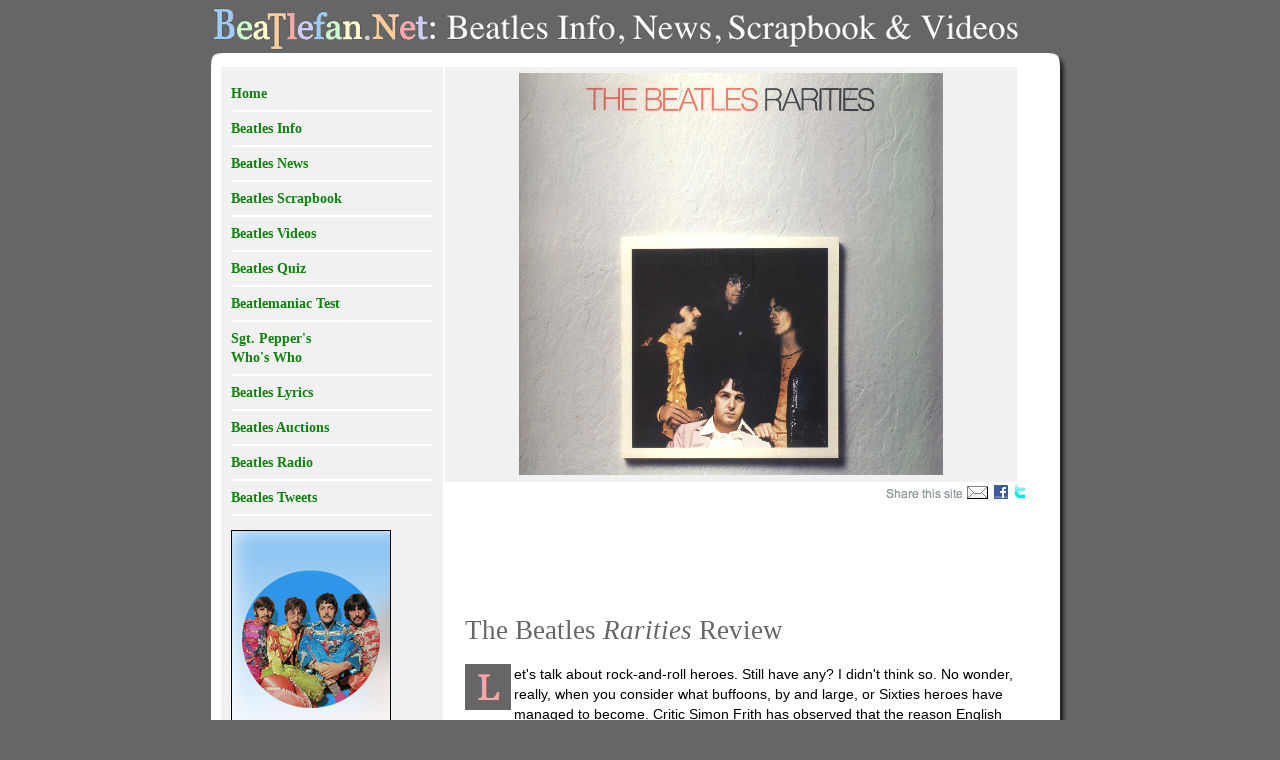

--- FILE ---
content_type: text/html
request_url: https://www.beatlefan.net/a753940-the-beatles-rarities-review.html
body_size: 34491
content:
<!DOCTYPE HTML PUBLIC "-//W3C//DTD HTML 4.01 Transitional//EN">
<html>
<head>
	<title>Beatlefan.Net: The Beatles 'Rarities' Review</title>
	<meta name="Description" content="Let's talk about rock-and-roll heroes. Still have any? I didn't think so. No wonder, really, when you consider what buffoons, by and large, or Sixties heroes have managed to become. The Beatles were the greatest group in history. Visit our site all about the Beatles.">
<meta name="y_key" content="64b2dc6880eb25af">
<meta name="msvalidate.01" content="3AE34C12E1854543D32CE55A8336383C" />
<meta name="google-site-verification" content="jRI_eVgqr_zIa-0KXg3mzPvuKUzpaxkRHS7-OPUGqFo" />
<link rel="shortcut icon" href="https://www.beatlefan.net/favicon.ico" type="image/x-icon">
<link rel="alternate" href="http://mobile.dudasite.com/site/beatlefan" >
<script src="https://static.dudamobile.com/DM_redirect.js" type="text/javascript"></script>
<script type="text/javascript">DM_redirect("http://mobile.dudasite.com/site/beatlefan");</script>
<script type="text/javascript">
if (screen.width <= 720) {
        window.location = "http://mobile.dudasite.com/site/beatlefan";
    }
// End -->
</script>
<style>
            @import "/styles.css";
</style>

<script type="text/javascript">
<!-- Begin
function mailpage()
{
  mail_str = "mailto:?subject= Check out this site! -- " + document.title;
  mail_str += "&body=Hi, check out this site, " + document.title;
  mail_str += ". Check it out at " + location.href;
  location.href = mail_str;
}
// End -->
</script>


<script async src="https://epnt.ebay.com/static/epn-smart-tools.js"></script>

</head>
<body>

<table width="858" border="0" cellspacing="0" cellpadding="0" align="center">
<tr>
<td colspan="2"><img src="logo.jpg" width="810" height="45" border="0" alt="Beatlefan.Net: Beatles Info, Lyrics, Quiz and Store" /></td>
</tr>
<tr>
<td colspan="2"><img src="top.gif" width="858" height="14" border="0" /></td>
</tr>
<tr bgcolor="#ffffff">
<td width="838" bgcolor="#ffffff">
<table border="0" width="838" cellpadding="0" cellspacing="0">
<tr valign="top">
<td width="10"><img src="spacer.gif" width="10" height="1" /></td>
<td width="265" class="navigation">

<a href="/">Home</a>
<a href="/info.html">Beatles Info</a>
<a href="/news.html">Beatles News</a>
<a href="/scrapbook.html">Beatles Scrapbook</a>
<a href="https://www.youtube.com/results?search_query=The+Beatles">Beatles Videos</a>
<a href="/quiz.html">Beatles Quiz</a>
<a href="/test.html">Beatlemaniac Test</a>
<a href="/sgtpepperswhoswho.html">Sgt. Pepper's<br>Who's Who</a>
<a href="https://www.superseventies.com/lyrics/artistlist.php?id=16282">Beatles Lyrics</a>
<a href="/auctions.html">Beatles Auctions</a>
<a href="https://listen.181fm.com/181-beatles_128k.mp3">Beatles Radio</a>
<a href="https://x.com/search?q=beatles">Beatles Tweets</a>

<p>
<div class="related">

<a href="https://www.amazon.com/The-Beatles/e/B000APTK6K/works/?&_encoding=UTF8&tag=superseventiesro&linkCode=ur2&linkId=2f625df8551ea6e3c642e3b830c3ecd8&camp=1789&creative=9325"><img src="amazon_beatles.jpg" alt="The Beatles on Amazon.com" border="0" height="600" width="160"></a>

<p><table border="0"><tr><td width="265">
<div style="font-family: Arial, sans-serif">
<div style="font-size: 13px">
  <script type="text/javascript">
  var quotes = [
    "\Beatles Fab Fact # 1 - The last time McCartney and Lennon jammed together was at a hedonistic studio session, playing with Stevie Wonder and Harry Nilsson. A bootleg, 'A Toot And A Snore', appeared in 1974.",
    "\Beatles Fab Fact # 2 - The iconic drop-T Beatles logo was sketched by a music shop owner, Ivor Arbiter, when Ringo bought a new drumkit from his London shop in 1963.",
    "\Beatles Fab Fact # 3 - The band bought Greek island Leslo, surrounded by four smaller islands (one for each Beatle), for 95,000 pounds in summer 1967. They sold it a few months later, bored with the idea.",
    "\Beatles Fab Fact # 4 - The semaphore message on the cover of 'Help!' actually spells NUJV, not F--K or indeed S--T as apocryphal tales would have it.",
    "\Beatles Fab Fact # 5 - Lennon and McCartney wrote The Rolling Stones' first hit, 'I Wanna Be Your Man', after the Stones whined they needed a hit single. Lennon said afterwards: 'We weren't going to give them anything great, right?'",
    "\Beatles Fab Fact # 6 - Worried that no one would understand their Liverpudlian accents in 1964 film 'A Hard Day's Night', US music execs considered dubbing them over with American actors. McCartney harrumphed: 'We can understand a f---ing cowboy talking Texan!'",
    "\Beatles Fab Fact # 7 - Lennon and McCartney once started work on a play called 'Pilchard', about a bloke who thought he was God, but never finished it.",
    "\Beatles Fab Fact # 8 - When Bob Dylan first heard 'I Want To Hold Your Hand', he decided The Beatles must be groovy drug-inspired folk and mistook the line 'I can't hide' for 'I get high'.",
    "\Beatles Fab Fact # 9 - John Lennon didn't like his own voice and wanted to sound like Elvis. He begged producer George Martin: 'Do something with my voice! You know, put something on it. Smother it with tomato ketchup or something. Make it different!'.",
    "\Beatles Fab Fact # 10 - Lennon once wrote a Dylan parody called 'Stuck Inside Of Lexicon With The Roget's Thesaurus Blues'.",
    "\Beatles Fab Fact # 11 - In an early interview George Harrison let slip that he liked jelly babies. Consequently, he was pelted with them at gigs for years afterwards. This could be painful, especially in America, where jelly babies weren't available -- so fans threw harder jelly beans instead.",
    "\Beatles Fab Fact # 12 - According to gossiping tabloids, Brian Wilson was so knocked out when McCartney played him 'A Day In The Life', the Beach Boy decided to 'retire and live in a sauna bath'.",
    "\Beatles Fab Fact # 13 - Paul McCartney, drummer Pete Best and George Harrison were all deported from Germany during their first Hamburg club residency in late 1960: a 17-year-old Harrison for being underage; McCartney and Best for setting a condom on fire in their room.",
    "\Beatles Fab Fact # 14 - In 2011, The Pope forgave Lennon for his infamous 1966 statement 'we're bigger than Jesus'. The Vatican decided it was merely a 'boast by a young working-class Englishman faced with unexpected success'.",
    "\Beatles Fab Fact # 15 - For a while 'Abbey Road''s working title was 'Everest' (after engineer Geoff Emerick's fave brand of fags), but when it was suggested the disgruntled band go to the Himalayas to shoot the cover they decided they couldn't be arsed and named it after the street the studio was on.",
    "\Beatles Fab Fact # 16 - The term 'Beatlemania' was invented by Canadian hack Sandy Gardiner, first appearing in the Ottawa Journal, November 1963, to describe 'a new disease' sweeping the globe.",
    "\Beatles Fab Fact # 17 - John claimed he had named the band after a vision in a dream, saying a man appeared 'on a flaming pie,' saying, 'You will be Beatles with an 'a'.'",
    "\Beatles Fab Fact # 18 - Paul, a Catholic, was inspired to write 'Maxwell's Silver Hammer' by the Vatican ritual where a cardinal bangs the late pope on the forehead five times with a silver hammer to make sure that he is dead.",
    "\Beatles Fab Fact # 19 - One of the worst Yoko-related arguments ensued after Ono stole Harrison's chocolate digestive while the band were recording in the Abbey Road studios. George yelled that she was a 'bitch'.",
    "\Beatles Fab Fact # 20 - The line 'I am the eggman' was allegedly inspired by The Animals' Eric Burdon's predilection for cracking eggs on his lovers' naked bods.",
    "\Beatles Fab Fact # 21 - Ringo Starr orginally wanted to be a hairdresser.",
    "\Beatles Fab Fact # 22 - 'Paperback' has become Cockney rhyming slang for 'raita' (rhymes with 'writer'), the cooling savoury yoghurt often served in Indian restaurants.",
    "\Beatles Fab Fact # 23 - Pre-pop stardom Paul had a go at being an electrician: 'I was hopeless. They gave me a job winding coils and called me Mantovani because of my long hair.'",
    "\Beatles Fab Fact # 24 - The Bonzo Dog Doo-Dah Band appear in the stripper sequence in Magical Mystery Tour and play a song entitled 'Death Cab For Cutie,' which was later nicked as a band name.",
    "\Beatles Fab Fact # 25 - The song 'Sexy Sadie' was originally entitled 'Maharishi' -- it was written by Lennon while staying at the guru's Indian ashram, and is about their growing disillusionment with him.",
    "\Beatles Fab Fact # 26 - Strawberry Fields was a real place -- it was a children's home run by the Salvation Army in Liverpool. It's since been demolished.",
    "\Beatles Fab Fact # 27 - After decades of maintaining that 'Lucy In The Sky With Diamonds' was not inspired by LSD, a few years ago Paul did 'fess up about the song's druggy origins, saying it's 'pretty obvious' the song is about an acid trip.",
    "\Beatles Fab Fact # 28 - In early 1963 the band claimed to have already written over 100 songs. Paul said: 'We have such a fairly easy job thinking up tunes these days. If we think up a tune very quickly we know we've got a hit.'",
    "\Beatles Fab Fact # 29 - The Beatles share the record for the most consecutive UK Christmas Number Ones with the Spice Girls: three.",
    "\Beatles Fab Fact # 30 - John, Paul and George were all, spookily enough, 5ft 11in tall; Ringo was the shortarse of the group, at 5ft 8in.",
    "\Beatles Fab Fact # 31 - Little Richard became a big fan when he heard The Beatles in early 1963, but was amazed to find out they were white boys. He said: 'Honestly, if I hadn't seen them with my own eyes I'd have thought they were a coloured group from back home.'",
    "\Beatles Fab Fact # 32 - The Beatles auditioned for Decca in January 1962, but AR executive Dick Rowe declined to sign them, declaring, 'Guitar groups are on the way out'. D'oh!",
    "\Beatles Fab Fact # 33 - The Beatles briefly considered calling themselves Johnny And The Moondogs, Long John And The Beetles and The Silver Beatles.",
    "\Beatles Fab Fact # 34 - The Beatles first entered the NME Charts (as they were then known) on October 26, 1962 with 'Love Me Do'. It entered at Number 27, wedged between Billy Fury at 26 and Buddy Holly at 28.",
    "\Beatles Fab Fact # 35 - The street signs for the actual Penny Lane in Liverpool disappeared with such regularity (as they did on the real Abbey Road), that the town reverted to simply painting 'Penny Lane' on the buildings rather than have street signs.",
    "\Beatles Fab Fact # 36 - The so-called 'magic circle' were the only folk allowed in the recording studio: the Fab Four, George Martin and road managers Neill Aspinall and Mal Evans. Then John met Yoko Ono and dragged a bed in.",
    "\Beatles Fab Fact # 37 - The statue of Eleanor Rigby sitting on a bench in Liverpool's Stanley Street was made by '60s singer Tommy Steele.",
    "\Beatles Fab Fact # 38 - John wrote 'Strawberry Fields Forever' while on the set of 'How I Won The War', in which he had a cameo role.",
    "\Beatles Fab Fact # 39 - A 16-year-old Harrison failed to convince his family to emigrate to Canada, Australia or Malta.",
    "\Beatles Fab Fact # 40 - Early on, John and Paul agreed to a joint Lennon/McCartney credit on all Beatles compositions written by either of them or together. Yoko got the hump after the band split when Paul attempted to change the order to McCartney/Lennon on songs he'd written.",
    "\Beatles Fab Fact # 41 - John's song 'Julia', dedicated to his late mother, Julia, and wife Yoko, was the only Beatles song he recorded without the others' help.",
    "\Beatles Fab Fact # 42 - After George got drunk and threw up on the floor in Hamburg, no one would clean it up. As it grew more crusty and disgusting it became known as a 'fiendish thingy'. Thus George's famous 'fiendish thingy' saying.",
    "\Beatles Fab Fact # 43 - Conspiracy theorists cited the 'Abbey Road' cover as proof that McCartney died and replaced by a lookalike. It apparently shows a preacher (Lennon), undertaker (Starr), corpse (bare-footed Paul), gravedigger (Harrison); and the car reg indicates the age Paul would have been if alive (28IF).",
    "\Beatles Fab Fact # 44 - Lennon and McCartney met on 6 July, 1957 at a Saturday evening fete in St Peter's Church, Woolton, Liverpool, where 16-year-old Lennon's group, The Quarrymen, were playing.",
    "\Beatles Fab Fact # 45 - Legend has it that the Beatles' ill-advised, abortive album sleeve for 'Yesterday And Today' -- which depicted the band in butcher's overalls, holding raw meat and slain dolls -- was a dig at Capitol's 'butchering' of their records.",
    "\Beatles Fab Fact # 46 - The Beatles started taking drugs in their Hamburg days -- back then their drug of choice was speed pills, which they took to give them energy to play several shows a day.",
    "\Beatles Fab Fact # 47 - The last time all four Beatles recorded together in the same studio was for 'I Want You (She's So Heavy)' for the 'Abbey Road' album on 20 August, 1969.",
    "\Beatles Fab Fact # 48 - Paul's first acid trip was on the evening of 21 March, 1967. He apparently did it to keep John company, after Lennon had 'accidentally' ingested a tab of acid.",
    "\Beatles Fab Fact # 49 - After his first acid trip, John raved: 'It was truly a religious experience. I had never realised what people were talking about when they said God is within you.'",
    "\Beatles Fab Fact # 50 - The most played track at The Beatles' 'Sgt. Pepper' press launch was Procul Harum's 'A Whiter Shade of Pale'. Lennon was obsessed by it, and played the song non-stop on his white Rolls Royce's record player all the way to the party.",
    "\Beatles Fab Fact # 51 - In France they changed the title of 'A Hard Day's Night' to 'Quatre Garaons Dans Le Vent' ('Four Boys in the Wind').",
    "\Beatles Fab Fact # 52 - John claimed 'Ticket To Ride' 'was one of the earliest heavy metal records made'.",
    "\Beatles Fab Fact # 53 - It has been argued that The Beatles were responsible for MTV -- they were the first group to create promotional film clips to sell their music.",
    "\Beatles Fab Fact # 54 - John Lennon loved cats. He had 10 while living in Weybridge with first wife Cynthia. His mum once had a cat called Elvis, because she was a big Presley fan.",
    "\Beatles Fab Fact # 55 - At one point, Ringo seriously considered emigrating to Texas to become a country musician.",
    "\Beatles Fab Fact # 56 - Before writing 'While My Guitar Gently Weeps', George Harrison randomly picked a book on a shelf, opened it and read the first word he saw. The word was 'gently'.",
    "\Beatles Fab Fact # 57 - All The Beatles were scared of flying, especially George.",
    "\Beatles Fab Fact # 58 - A burst appendix and a bout of pleurisy kept Ringo in hospital for three years as a child.",
    "\Beatles Fab Fact # 59 - Reacting to Lennon's death in 1980, McCartney offered the lame response: 'It's a drag, isn't it?' (he later said he was in shock).",
    "\Beatles Fab Fact # 60 - Among the people on the cover of 'Sgt. Pepper's Lonely Hearts Club Band' are Stuart Sutcliffe, Laurel and Hardy, Marilyn Monroe, Karl Marx, boxer Sonny Liston, Bob Dylan, Lenny Bruce and Shirley Temple.",
    "\Beatles Fab Fact # 61 - When the Beatles requested Shirley Temple's permission to use her image on the cover of 'Pepper', she was the only celebrity who insisted on hearing the album before granting permission.",
    "\Beatles Fab Fact # 62 - Mae West at first refused to let the band use her image on the 'Pepper' sleeve, but gave in when the fellas each sent her a personal note explaining how much it would mean to them.",
    "\Beatles Fab Fact # 63 - 1967's 'She's Leaving Home' angered the American far right, who decided it was a cryptic advertisement for abortion.",
    "\Beatles Fab Fact # 64 - Ringo, George and John left school with no qualifications (although John wangled his way into art school), while a relatively swotty Paul scooped five O levels and one A level.",
    "\Beatles Fab Fact # 65 - Stuart Sutcliffe rechristened what was left of The Quarrymen (Lennon, McCartney, Harrison), 'The Beatles' when he joined the band as bassist in 1960. They officially became The Beatles in August that year.",
    "\Beatles Fab Fact # 66 - 'Please Please Me' had the distinction of having credited John and Paul's compositions as McCartney-Lennon instead of Lennon-McCartney.",
    "\Beatles Fab Fact # 67 - Although there is an Eleanor Rigby buried in Woolton Cemetery (where McCartney met Lennon playing in The Quarrymen), the Rigby bit was inspired by the name of an ladies undies shop and the Eleanor after Eleanor Bron, the actress in 'Help!'.",
    "\Beatles Fab Fact # 68 - The band played their last ever live performance on a grey lunchtime, 30 January, 1969, in a 42-minute set atop the Apple HQ, Savile Row, central London. Ringo dourly observed: 'London's garment district finally got to see The Beatles' last concert.'",
    "\Beatles Fab Fact # 69 - The Beatles final gig was stopped when police arrived. Envisaging a headlining end to the band, Ringo was happy to see them. 'I wanted the cops to drag me off kicking the cymbals and everything.' But actually PC number 503 simply nipped round the back and pulled the plug.",
    "\Beatles Fab Fact # 70 - Though she bought him his first guitar, John's Aunt Mimi discouraged him from a career in music, saying: 'The guitar's all right as a hobby, but it won't earn you any money.' Years later, John gave her a silver plaque with that quote engraved upon it.",
    "\Beatles Fab Fact # 71 - 'She's Leaving Home' was actually inspired by a story in the Daily Mail headlined 'A-Level Girl Dumps Car And Vanishes'. Londoner Melanie Cole, 17, was found living with her boyfriend the next week.",
    "\Beatles Fab Fact # 72 - 'Good Morning Good Morning' was written by Lennon after being annoyed by a Kellogs' Cornflakes telly ad. It's believed to be a bilious riposte to McCartney's 'Good Day Sunshine'.",
    "\Beatles Fab Fact # 73 - Murdered playwright Joe Orton's fave Beatles song was 'A Day In The Life'. It was played at his funeral in Golders Green Crematorium, north London, on 18 August, 1967.",
    "\Beatles Fab Fact # 74 - At Lennon's specific request, the animal noises that feature at the end of 'Good Morning Good Morning' are in pecking order -- eg, the order in which the beasties would eat the previous one.",
    "\Beatles Fab Fact # 75 - 'A Hard Day's Night' was so called after Ringo wittily moaned that was a 'hard day's night' after a knackering day's filming on 19 March, 1964.",
    "\Beatles Fab Fact # 76 - There's been much speculation who the drug-supplying doc is in 'Doctor Robert'. Lennon claimed in 1980 it was him, saying: 'I was the one who carried all the pills on tour in the early days.'",
    "\Beatles Fab Fact # 77 - It was actually Dylan who first 'turned the Beatles on'; giving them their first marijuana cigarette on 28 August, 1964 in the Delmonico Hotel, NY.",
    "\Beatles Fab Fact # 78 - Donovan came up with the last line of 'Yellow Submarine'; offering 'Sky of blue, sea of green' after McCartney popped round to his pad and played him an unfinished demo.",
    "\Beatles Fab Fact # 79 - It was Stuart Sutcliffe's girlfriend Astrid Kirchherr's idea for the boys to trade their DA (duck's arse) quiffs for the longer moptop style.",
    "\Beatles Fab Fact # 80 - Looking back in 1980, Lennon decided 'Help!' was an actual cry for help from the depths of what he referred to as his 'fat Elvis' period (dysfunctional marriage, lonely in his suburban mansion).",
    "\Beatles Fab Fact # 81 - The Beatles played the now-legendary Liverpool Cavern Club 292 times; it was during a lunchtime session on Saturday 28 October, 1961 that they were first seen by their future manager Brian Epstein.",
    "\Beatles Fab Fact # 82 - Brian Epstein quickly swapped the boys' leather jacketed biker boy look for pink mohair suits, made by his tailor Beno Dorn in Birkenhead. He apparently persuaded them this was a good thing by taking them to see a be-suited Shadows show.",
    "\Beatles Fab Fact # 83 - Eric Clapton was the man George was waiting for at a garden one morning when he started writing 'Here Comes The Sun'.",
    "\Beatles Fab Fact # 84 - Paul confessed to Uncut in 2004 that 'Got To Get You Into My Life' was 'about pot - although everyone missed it at the time', and 'Day Tripper' was 'about acid'.",
    "\Beatles Fab Fact # 85 - The Beatles got the inspiration for their first UK Number One single, 'From Me To You', from the NME letters page, which was then called 'From You To Us'. They wrote the song on a coach during a tour supporting Helen Shapiro.",
    "\Beatles Fab Fact # 86 - Fearful that audiences in America's Deep South would be segregated for their 1964 US tour, the band declared in an advance press statement: 'We will not appear unless Negroes are allowed to sit anywhere.'",
    "\Beatles Fab Fact # 87 - 'Semolina pilchard' in 'I Am The Walrus' is a reference to Scotland Yard drug squad detective Norman 'Nobby' Pilcher, who orchestrated the raid on Lennon's London flat in October 1968.",
    "\Beatles Fab Fact # 88 - Ringo wrote the 1969 song 'Octopus's Garden' after taking a boat trip on holiday in Sardinia. The boat's captain told him about how octopuses collect shiny objects from the seabed to build gardens. He declined to eat the octopus lunch offered.",
    "\Beatles Fab Fact # 89 - Jealous about the cacophony The Who managed to generate on vinyl, The Beatles recorded 'Helter Skelter', their attempt to make a really, really big racket.",
    "\Beatles Fab Fact # 90 - Legend has it George Martin signed The Beatles for Parlophone apparently without hearing them, because he was so impressed by their humour.",
    "\Beatles Fab Fact # 91 - Presumably Lennon was being ironic when he said of manager Brian Epstein's death on 27 August, 1967, 'Isn't it exciting?'.",
    "\Beatles Fab Fact # 92 - John Lennon was inspired to write 'I Am The Walrus' after a cursory reading of Lewis Carroll's poem 'The Walrus And The Carpenter'. He was dismayed to learn -- upon closer inspection -- that the walrus was in fact the villain of the poem, not the hero.",
    "\Beatles Fab Fact # 93 - 'Fixing A Hole', from 1967, was written by McCartney after extensive DIY on his Scottish farmhouse. Not about drugs, as some have alleged.",
    "\Beatles Fab Fact # 94 - The popular 'Paul is dead' rumours first appeared after he had a moped accident on 9 November, 1966. It was luridly reported, with some claiming he'd been decapitated. Actually he'd merely cut his lip (he then grew a moustache to cover the scar).",
    "\Beatles Fab Fact # 95 - Both Lennon and McCartney claimed it was a coincidence that 'Lucy In The Sky With Diamonds' spelt L-S-D. They claimed it was actually inspired by a picture young Julian Lennon had drawn at school of a little girl.",
    "\Beatles Fab Fact # 96 - The cartoon version of McCartney on 1968's 'Yellow Submarine' is voiced by actor Geoffrey Hughes -- Eddie Yeats from 'Corrie'/Twiggy off 'The Royle Family'.",
    "\Beatles Fab Fact # 97 - McCartney announced the end of the Beatles on 10 April, 1970. This infuriated Lennon, who tried to take the credit for ending it, sniping, 'I started the band. I disbanded it.'",
    "\Beatles Fab Fact # 98 - Dougal Butler, Keith Moon's driver, was the last person to take a snap of Lennon and McCartney together -- photographing them poolside at Lennon's rented LA beach house on 1 April, 1974.",
    "\Beatles Fab Fact # 99 - Mary Kennedy became the first person ever to complete a Masters Degree in The Beatles in 2011",
    "\Beatles Fab Fact # 100 - The famous VW Beetle on the cover Abbey Road was to be moved for the photo shoot, but the owners were away on vacation. In 1986, Volkswagen realized that the car was a significant piece of their company's history, and bought it at auction for $23,000. It currently sits on display at the Volkswagen museum in Wolfsburg, Germany."
  ];
  var quoteIdx = Math.floor(Math.random() * quotes.length);
  document.write(quotes[quoteIdx]);
  </script>
  </div></div>
</td></tr></table>

<br><br>
<script type="text/javascript"><!--
google_ad_client = "ca-pub-5933486736664291";
google_alternate_ad_url = "https://www.beatlefan.net/google_alternate4.html";
google_ad_width = 160;
google_ad_height = 600;
google_ad_format = "160x600_as";
google_ad_type = "text_image";
google_ad_channel ="";
//--></script>
<script type="text/javascript"
  src="https://pagead2.googlesyndication.com/pagead/show_ads.js">
</script>

<p>		
</div>
</td>
<td width="572">
<img src="a753940.jpg" width="572" height="415" alt="The Beatles - Rarities" />
 
<center>
<map name="sharethissiteMap">
			<area shape="rect" coords="501, 4, 522, 16"
				href="javascript:mailpage()" title="Share this site via E-mail">
			<area shape="rect" coords="528, 3, 541, 16"
				href="https://www.facebook.com/share.php?u=https://www.beatlefan.net/" title="Share this site via Facebook">
			<area shape="rect" coords="547, 3, 561, 17"
				href="https://twitter.com/?status=Check out Beatlefan.Net! https://www.beatlefan.net/" title="Share this site via Twitter">
		</map>
		<img src="sharethissite.gif" width="563" height="20"
			usemap="#sharethissiteMap" border="0" alt="Share this site - Email/Facebook/Twitter">
</center>
<div style="padding: 20px;" class="content">

<p>
<script type="text/javascript"><!--
google_ad_client = "ca-pub-5933486736664291";
google_alternate_ad_url = "https://www.beatlefan.net/google_alternate2.html";
google_ad_width = 468;
google_ad_height = 60;
google_ad_format = "468x60_as";
google_ad_type = "text_image";
google_ad_channel ="";
//--></script>
<script type="text/javascript"
  src="https://pagead2.googlesyndication.com/pagead/show_ads.js">
</script>

<p>

<h1>The Beatles <cite>Rarities</cite> Review</h1>

<P><IMG SRC="dropcaps/ldropcap.gif" width="46" height="46" ALIGN=LEFT>et's talk about rock-and-roll heroes. Still have any? I didn't think so. No wonder, really, when you consider what buffoons, by and large, or Sixties heroes have managed to become. Critic Simon Frith has observed that the reason English punks hate hippies so is that they are secretly afraid they'll turn out the same. They probably will, and though it does conjure up <em>some</em> interesting prospects, it's going to be pretty grim if our Sixties heroes are any example.

<P>Consider, say, Grace Slick, now doing the talk-show circuit as a reformed alcoholic and carrying on like a Young Republican version of Lillian Roth. Or, better still, consider Bob Dylan, who appeared on the most recent Grammy Awards (after being introduced by Kenny Rogers as "the voice of a generation," which immediately moved those at my house to apply for membership in some <em>other</em> generation) wearing a tux and looking like a rather more jowly Richard Nixon. He proceeded to sing a Sunday school ditty that would not have been out of place at a Billy Graham crusade and finished by thanking the Lord and his producer (in that order). Now I ask you: in 1967, as you sat long into the night listening to <cite>Blonde on Blonde,</cite> could you have imagined, even in your wildest hemp-induced reveries, a de-greening of <em>that</em> magnitude?

<P>The punks actually seem to have found ways of accelerating this depressing recidivism.  By the time you read this, Debbie Harry of Blondie will be all over the tube hawking jeans bearing the name of Gloria Vanderbilt, which would have been unthinkable as recently as three years ago. And there will certainly be others in her wake: if Slick and Dylan can make shambles of our dreams, then I would counsel young idealists not to count too heavily on Bruce Springsteen or the Clash's remaining long unsullied either.

<P>The point is that hero worship is just as dangerous as rock-and-roll as it is in any other area of life, politics included. Because, finally, <em>all</em> your heroes have feet of clay; every one of them will let you down if you give them the chance.

<P>Which leads us to the Beatles and their "new" album. The Beatles were the biggest heroes rock-and-roll ever produced, and if <cite>Rarities</cite> is nothing else it is an artifact that takes their continuing hero status as a given. I don't think that's terribly healthy, though I will concede it may be justifiable. Though their individual stocks have dropped considerably in the years since the break-up (with rare exceptions: a few of Paul's singles, most of <cite>Band on the Run,</cite> and John's brilliant, angry first solo album), they have had the wit or integrity to resist being reformed. And that is why they still qualify as heroes.

<P>But, no matter how you try to rationalize it, the Beatles-as-Heroes line is counterproductive, even though there are hordes of people out there who would like nothing better than for the Mop Tops to shake their aging booties on stage one more time. To tell the truth, I might have enjoyed the spectacle once myself. No more, and what finally wised me up were a couple of unpleasant realizations. <em>One</em>: it dawned on me that everything I detest on the radio today can be traced back to the Fab Four, from Barry Manilow all the way to Foreigner. (I'm sure that when the Beatles were writing "Yesterday" or "Penny Lane" it was not their <em>intention</em> to provide inspiration for those who in better times would have been writing jingles for chewing gum, but the mush-rock sound that defines our era <em>is</em> basically a bastardization of once-exciting Beatles innovations.) <em>Two</em>: I realized that I simply don't listen to them any more. That might be chalked up simply to overexposure (hell, if I had heard the B Minor Mass as many times as I've heard <cite>Sgt. Pepper</cite> I'd probably never listen to <em>it</em> again either), but I think it goes deeper. While I still believe that their talent and vision were the most all-encompassing of any rock band past or present, <em>they no longer speak to me,</em> and there are lots of people around who do.

<P>It is not a question of their music's having dated; most of it hasn't and probably won't. The point is that <em>life goes on,</em> but the Beatles-worshipping mass audience seems not to care, preferring instead to crawl back into the womb of nostalgia. If you don't believe me, then please explain why nothing on AM radio these days, with the exception of the occasional disco record, would have sounded at all out of place back when the Beatles were at their peak? I'm <em>not</em> suggesting that everybody go out and buy the new Public Image album; Johnny Rotten hasn't a fraction of John Lennon's genius. But if people who won't even take the time to listen to what he (or any one of his contemporaries) has to say, preferring instead to dream of some vanished Golden Age that never existed anyway, then we are all of us -- hippies and punks alike -- in serious trouble.

<P>What disturbs me about <cite>Rarities</cite> is that it seems aimed directly at people who still buy the Beatles myth whole, those who think of the group as a permanent standard against which the rest of rock-and-roll (and maybe everything else) must be judged forever. But even at a discount price, it's such a <em>slight</em> package that had a similar reconstruction job been undertaken for a lesser group, Ralph Nader would be bringing class-action suits for consumer fraud. These aren't "rarities"; they're <em>footnotes,</em> and from the lunatic fringe of Beatlemania at that. What you get are occasional lengthened intros ("I Am the Walrus") and endings ("And I Love Her"), "B" sides you already own, and bad mono mixes of a lot of ephemera. Who, other than the kind of people who can't throw out back issues of <cite>National Geographic,</cite> even <em>cares</em> anymore?

<P>Yes, I'm being unfair. It is sort of nice, finally, to have the un-Spectored version of "Across the Universe," one of Lennon's loveliest studio essays. And there's nothing intrinsically evil about an album for collectors; if this had been released in, say, 1970 it would have been an appropriately thoughtful coda to a distinguished career. And yes, the Beatles <em>were</em> great; there's evidence of that all over this record. But this is <em>1980,</em> dammit, and we live in a world where things change. <cite>Rarities,</cite> it seems to me, attempts to deny that, and ostrichism is the very last thing we need right now. I can find only one redeeming feature in all this: in an age when rock stars fall all over themselves to hustle for establishment status symbols, it is a consolation to know that the Beatles themselves had absolutely nothing to do with the decision to market this dispiriting package.&nbsp;<IMG SRC="endbullet.jpg" width="8" height="8" border="0">

<P>- Steve Simels, <cite>Stereo Review,</cite> July 1980.

<br><br><br>	
		
<center><table border=0 width=523><tr><td width=296 height=218>
<p><script type="text/javascript"><!--
google_ad_client = "ca-pub-5933486736664291";
google_alternate_ad_url = "https://www.beatlefan.net/google_alternate3.html";
google_ad_width = 300;
google_ad_height = 250;
google_ad_format = "300x250_as";
google_ad_type = "text_image";
google_ad_channel ="";
//--></script>
<script type="text/javascript"
  src="https://pagead2.googlesyndication.com/pagead/show_ads.js">
</script></p></td><td width=46 height=218><p></p></td>

<td width=227 height=218>
<p><div style="width:250; height:250;">
    <ins class="epn-placement" data-config-id="5ca684aea0c76c2ddfd4a4d4"></ins>
</div>

</p></td></tr></table></center>
<br clear="all"><hr noshade size="1" color="666666">

</div>
</td>
</tr>
</table>

</td>
<td width="20" background="bg-right.gif"><img src="bg-right.gif" width="20" height="8" border="0" /></td>
</tr>
<tr>
<td colspan="2"><img src="bottom.gif" width="858" height="20" border="0" /></td>
</tr>
</table> 

<br clear="all">
<div align="center" style="padding: 10px;">
<span class="style6"><br>
<span class="style2">&copy; 2006-<SCRIPT>
<!--
var year=new Date();
year=year.getYear();
if (year<1900) year+=1900;
document.write(year);
//-->
</SCRIPT> Beatlefan.Net. All Rights Reserved. A <a href="https://www.superseventies.com/"><font color=#FFB6C1>Super</font> <font color=#98FB98>Seventies</font></a> site.</span></span>
</div>

</body>
</html>


--- FILE ---
content_type: text/html; charset=utf-8
request_url: https://www.google.com/recaptcha/api2/aframe
body_size: 267
content:
<!DOCTYPE HTML><html><head><meta http-equiv="content-type" content="text/html; charset=UTF-8"></head><body><script nonce="ifHQljFHbZcnOYj_bAwCug">/** Anti-fraud and anti-abuse applications only. See google.com/recaptcha */ try{var clients={'sodar':'https://pagead2.googlesyndication.com/pagead/sodar?'};window.addEventListener("message",function(a){try{if(a.source===window.parent){var b=JSON.parse(a.data);var c=clients[b['id']];if(c){var d=document.createElement('img');d.src=c+b['params']+'&rc='+(localStorage.getItem("rc::a")?sessionStorage.getItem("rc::b"):"");window.document.body.appendChild(d);sessionStorage.setItem("rc::e",parseInt(sessionStorage.getItem("rc::e")||0)+1);localStorage.setItem("rc::h",'1769004895614');}}}catch(b){}});window.parent.postMessage("_grecaptcha_ready", "*");}catch(b){}</script></body></html>

--- FILE ---
content_type: text/html; charset=utf-8
request_url: https://epnt.ebay.com/placement?st=ACTIVE&cpid=5338508416&l=900x220&ft=Open%20Sans%2C%20sans-serif%3B&tc=%231E1D1E&clp=true&mi=10&k=Beatles&ctids=0&mkpid=EBAY-US&ur=false&cts=false&sf=false&pid=1769004895554-0-1690900&ad_v=2
body_size: 15417
content:
<!DOCTYPE html><html><head><script>parent.postMessage({"type":0,"data":{"beaconURL":""},"id":"1769004895554-0-1690900"}, '*')</script><script src="https://epnt.ebay.com/static/placement.js"></script><style>
/**
 * Reset styles
 */
html, body, div, span, applet, object, iframe,
h1, h2, h3, h4, h5, h6, p, blockquote, pre,
a, abbr, acronym, address, big, cite, code,
del, dfn, em, img, ins, kbd, q, s, samp,
small, strike, strong, sub, sup, tt, var,
b, u, i, center,
dl, dt, dd, ol, ul, li,
fieldset, form, label, legend,
table, caption, tbody, tfoot, thead, tr, th, td,
article, aside, canvas, details, embed,
figure, figcaption, footer, header, hgroup,
menu, nav, output, ruby, section, summary,
time, mark, audio, video {
 margin: 0;
 padding: 0;
 border: 0;
 font-size: 100%;
 font: inherit;
 vertical-align: baseline;
}
/* HTML5 display-role reset for older browsers */
article, aside, details, figcaption, figure,
footer, header, hgroup, menu, nav, section {
 display: block;
}
body {
 line-height: 1;
}
ol, ul {
 list-style: none;
}
blockquote, q {
 quotes: none;
}
blockquote:before, blockquote:after,
q:before, q:after {
 content: '';
 content: none;
}
table {
 border-collapse: collapse;
 border-spacing: 0;
}

* {
  box-sizing: border-box;
}

@font-face {
  font-display: optional;
  font-family: "Market Sans";
  font-style: normal;
  font-weight: 400;
  src: url(https://ir.ebaystatic.com/cr/v/c1/market-sans/v1.0/MarketSans-Regular-WebS.eot);
  src: url(https://ir.ebaystatic.com/cr/v/c1/market-sans/v1.0/MarketSans-Regular-WebS.eot?#iefix) format('embedded-opentype'), url(https://ir.ebaystatic.com/cr/v/c1/market-sans/v1.0/MarketSans-Regular-WebS.woff2) format('woff2'), url(https://ir.ebaystatic.com/cr/v/c1/market-sans/v1.0/MarketSans-Regular-WebS.woff) format('woff'), url(https://ir.ebaystatic.com/cr/v/c1/market-sans/v1.0/MarketSans-Regular-WebS.ttf) format('truetype'), url(https://ir.ebaystatic.com/cr/v/c1/market-sans/v1.0/MarketSans-Regular-WebS.svg#MarketSans-Regular-WebS) format('svg')
}

@font-face {
  font-display: optional;
  font-family: "Market Sans";
  font-style: normal;
  font-weight: 700;
  src: url(https://ir.ebaystatic.com/cr/v/c1/market-sans/v1.0/MarketSans-SemiBold-WebS.eot);
  src: url(https://ir.ebaystatic.com/cr/v/c1/market-sans/v1.0/MarketSans-SemiBold-WebS.eot?#iefix) format('embedded-opentype'), url(https://ir.ebaystatic.com/cr/v/c1/market-sans/v1.0/MarketSans-SemiBold-WebS.woff2) format('woff2'), url(https://ir.ebaystatic.com/cr/v/c1/market-sans/v1.0/MarketSans-SemiBold-WebS.woff) format('woff'), url(https://ir.ebaystatic.com/cr/v/c1/market-sans/v1.0/MarketSans-SemiBold-WebS.ttf) format('truetype'), url(https://ir.ebaystatic.com/cr/v/c1/market-sans/v1.0/MarketSans-SemiBold-WebS.svg#MarketSans-SemiBold-WebS) format('svg')
}

html,
body {
  width: 100%;
  height: 100%;
  color: #111820;
	font-size: .875rem;
	font-family: "Market Sans", Arial, sans-serif
}

/**
 * Shared CSS between all layouts
 */

.ad-units-main {
  position: relative;
  background: #fff;
  padding-top: 42px;
  padding-left: 18px;
  padding-right: 18px;
}

/**
 *  position: relative is require for perfect-scrollbar
 */
.ad-units {
  position: relative;
}

.ad-units__logo {
  position: absolute;
  top: 10px;
  right: 18px;
}

.ad-units__adtext {
  position: absolute;
  top: 10px;
  left: 18px;
  height: 18px;
  font-size: 12px;
  font-weight: bold;
  line-height: 1.5;
  letter-spacing: normal;
  color: #767676;
}

.ad-unit__img-container {
  background: #fff;
  display: block;
  width: 84px;
  height: 80px;
  align-items: center;
  justify-content: center;
  display: flex;
}

.ad-unit__img {
  max-width: 84px;
  max-height: 80px;
}

.ad-unit__title {
  display: block;
  font-size: 12px;
  font-weight: bold;
  font-style: normal;
  font-stretch: normal;
  line-height: 1.5;
  letter-spacing: normal;
  color: #151e27;
  overflow: hidden;
  text-overflow: ellipsis;
  text-decoration: none;
  -webkit-box-orient: vertical;
  -webkit-line-clamp: 2;
  white-space: normal;
}

.ad-unit__price {
  height: 20px;
  font-size: 14px;
  font-weight: bold;
  font-style: normal;
  font-stretch: normal;
  line-height: 1.43;
  letter-spacing: normal;
  color: #151e27;
}

.ad-unit__free-shipping {
  height: 14px;
  font-size: 10px;
  font-weight: bold;
  font-style: normal;
  font-stretch: normal;
  line-height: 1.4;
  letter-spacing: normal;
  color: #767676;
  -webkit-font-smoothing: antialiased;
}

.ad-unit__bup,
.ad-unit__eek {
  display: block;
  font-size: 10px;
  color: #151e27;
  font-weight: bold;
}

/**
 *  Landscape & Square
 */
.ad-units-main--landscape {
  width: 100%;
  height: 220px;
}

.ad-units-main--landscape .ad-units {
  white-space: nowrap;
  display: flex;
  position: relative;
  overflow-x: auto;
  height: 178px;
}

.ad-units-main--landscape .ad-unit {
  width: 112px;
  padding-right: 28px;
}

.ad-units-main--landscape .ad-unit__img-container {
  margin-bottom: 6px;
}

.ad-units-main--landscape .ad-unit__title {
  height: 36px;
  width: 84px;
  margin-bottom: 2px;
}

.ad-units-main--landscape .ad-unit__price {
  width: 84px;
}

.ad-units-main--landscape .ad-unit__free-shipping {
  width: 84px;
}

/**
 * Skyscraper & Square
 */
.ad-units-main--skyscraper .ad-units {
  height: 100%;
  overflow-y: auto;
}

.ad-units-main--skyscraper {
  width: 300px;
  height: 100%;
  padding-bottom: 18px;
}

.ad-units-main--square .ad-unit__img-container,
.ad-units-main--skyscraper .ad-unit__img-container {
  vertical-align: top;
  display: inline-block;
  margin-right: 6px;
}

.ad-units-main--square .ad-unit__info,
.ad-units-main--skyscraper .ad-unit__info {
  vertical-align: top;
  display: inline-block;
  width: 174px;
}
.ad-units-main--square .ad-unit,
.ad-units-main--skyscraper .ad-unit {
  padding-bottom: 20px;
}

.ad-units-main--square .ad-unit__title,
.ad-units-main--skyscraper .ad-unit__title {
  max-height: 36px;
  margin-bottom: 4px;
}

.ad-units--skyscraper .ad-unit__img-container {
  text-align: center;
}

/**
 * Square
 */
.ad-units-main--square {
}

.ad-units-main--square .ad-units {
  position: relative;
  width: 284px;
  height: 204px;
}

  </style><script type="text/javascript" data-inlinepayload="{&quot;nonce&quot;:&quot;&quot;,&quot;loggerProps&quot;:{&quot;serviceName&quot;:&quot;explorer&quot;,&quot;serviceConsumerId&quot;:&quot;urn:ebay-marketplace-consumerid:c81d6f26-6600-4e61-ac56-e1987122efc5&quot;,&quot;serviceVersion&quot;:&quot;explorer-0.0.2_20260120183010101&quot;,&quot;siteId&quot;:0,&quot;environment&quot;:&quot;production&quot;,&quot;captureUncaught&quot;:true,&quot;captureUnhandledRejections&quot;:true,&quot;endpoint&quot;:&quot;https://svcs.ebay.com/&quot;,&quot;pool&quot;:&quot;r1explorer43cont&quot;}}">(()=>{"use strict";const e={unstructured:{message:"string"},event:{kind:"string",detail:"string"},exception:{"exception.type":"string","exception.message":"string","exception.stacktrace":"string","exception.url":"string"}},t=JSON.parse('{"logs":"https://ir.ebaystatic.com/cr/ebay-rum/cdn-assets/logs.5b92558a43dffd30afb9.bundle.js","metrics":"https://ir.ebaystatic.com/cr/ebay-rum/cdn-assets/metrics.5b92558a43dffd30afb9.bundle.js"}');const r=async e=>{let r=2;const n=async()=>{let o;r--;try{o=await import(t[e])}catch(e){if(r>0)return console.error("@ebay/rum-web failed to lazy load module; retrying",e),n();throw console.error("@ebay/rum-web failed to lazy load module; fatal",e),e}return function(e,t){if("object"!=typeof(r=e)||null===r||Array.isArray(r)||e.key!==t||void 0===e.factory)throw new Error("Invalid module loaded");var r}(o,e),o};return n()},n=(e,t)=>{const r="undefined"!=typeof window?window.location.href:"/index.js";return{type:"exception","exception.context":t||"","exception.type":e?.name||"","exception.message":e?.message||"","exception.stacktrace":e?.stack||"","exception.url":r}},o=(e,t,n)=>{let o=!1;const i=[];let a=e=>{o?(e=>{console.warn("Logger failed initialization (see earlier error logs) — failed to send log: ",e)})(e):i.push(e)};return n({event:"Preload",value:a}),r("logs").then((r=>{const{factory:n}=r;return n(e,t)})).then((e=>{a=e,n({event:"Complete",value:a}),i.forEach((e=>a(e))),i.length=0})).catch((e=>{console.error(e.message),o=!0,n({event:"Error",value:e}),i.forEach((e=>a(e))),i.length=0})),t=>{((e,t)=>"shouldIgnore"in e&&void 0!==e.shouldIgnore?e.shouldIgnore(t):"ignoreList"in e&&void 0!==e.ignoreList&&((e,t)=>null!==Object.values(e).filter(Boolean).join(" ").match(t))(t,e.ignoreList))(e,t)||a(t)}},i=e=>({log:t=>e({type:"unstructured",message:t}),error:(t,r)=>e(n(t,r)),event:t=>e(t)}),a="@ebay/rum/request-status",s=Symbol.for("@ebay/rum/logger"),c=Symbol.for("@ebay/rum/meter"),l=e=>{window.dispatchEvent(new CustomEvent("@ebay/rum/ack-status",{detail:e}))};function u(e,t){!1===e&&new Error(`RUM_INLINE_ERR_CODE: ${t}`)}(t=>{const u=(()=>{let e={status:"Initialize"};const t=()=>l(e);return window.addEventListener(a,t),{updateInlinerState:t=>{e=t,l(e)},dispose:()=>window.removeEventListener(a,t)}})();try{const a=((t,r=(()=>{}))=>{if((e=>{if(!e.endpoint)throw new Error('Unable to initialize logger. "endpoint" is a required property in the input object.');if(!e.serviceName)throw new Error('Unable to initialize logger. "serviceName" is a required property in the input object.');if(e.customSchemas&&!e.namespace)throw new Error('Unable to initialize logger. "namespace" is a required property in the input object if you provide customeSchemas.')})(t),"undefined"==typeof window)return{...i((()=>{})),noop:!0};const a={...t.customSchemas,...e},s=o((e=>{return"ignoreList"in e?{...e,ignoreList:(t=e.ignoreList,new RegExp(t.map((e=>`(${e})`)).join("|"),"g"))}:e;var t})(t),a,r);return t.captureUncaught&&(e=>{window.addEventListener("error",(t=>{if(t.error instanceof Error){const r=n(t.error,"Uncaught Error Handler");e(r)}}))})(s),t.captureUnhandledRejections&&(e=>{window.addEventListener("unhandledrejection",(t=>{if(t.reason instanceof Error){const r=n(t.reason,"Unhandled Rejection Handler");e(r)}}))})(s),i(s)})(t.loggerProps,(e=>t=>{if("Error"===t.event)return((e,t)=>{e.updateInlinerState({status:"Failure",error:t.value})})(e,t);var r;e.updateInlinerState({status:(r=t.event,"Complete"===r?"Success":r),logger:i(t.value)})})(u));t.onLoggerLoad&&t.onLoggerLoad(a),window[s]=a,(async e=>{const{enableWebVitals:t,enableMetrics:n}=e.options??{};if(!t&&!n)return;const o=await(async e=>{try{const t=await r("metrics"),{factory:n}=t,{initializeWebVitals:o,initializeMeter:i}=n,{meter:a,flushAndShutdownOnce:s}=i(e);return e.options?.enableWebVitals&&o(a),{meter:a,flushAndShutdownOnce:s}}catch(e){return console.error("[initializeMeterAsync] Failed to initialize metrics:",e),null}})({...e.loggerProps,options:{enableWebVitals:t}}),i=null===o?new Error("initializeMeterAsync failed"):void 0;e.onMeterLoad?.(o,i),window[c]=o})(t)}catch(e){u.updateInlinerState({status:"Failure",error:e})}})({onLoggerLoad:()=>{},...(()=>{u(null!==document.currentScript,1);const e=document.currentScript.dataset.inlinepayload;return u(void 0!==e,2),JSON.parse(e)})()})})();</script></head><body><div class="ad-units-main ad-units-main--landscape"><p class="ad-units__adtext">Ad</p><img class="ad-units__logo" src="https://epnt.ebay.com/static/e-bay-logo-teal.png" alt="eBay"/><section id="ads-container" class="ad-units ad-units--landscape"><div class="ad-unit"><a class="ad-unit__img-container" href="https://www.ebay.com/itm/146990657890?_skw=Beatles&amp;hash=item2239537162%3Ag%3ApQoAAeSwVpBpJ3nv&amp;amdata=enc%3AAQALAAAA4DZq0hFgvSYlgrFkWCFZ3z29XvSb55oYD5FgralqIyFEjV%2Bd657yDcCkEWg5OPSpivysja0Pq2xXrnn9drmFDAKKTqZUr8QTsVWZSz6TxRblLDI0XGCt1T0918GJspWdtKdwW4dYzKNPa2hEO4BevKX2dCYQabw8ctMMK2w6r%2BY5yRCfWTugxZwdCOE4c99nIAxZ2brvUlv6amlo%2B1mahkOP4gbY4z28e6ILqaeRkVwhPCS53CciUdHrw%2BBnVNIkfTR6soP2Hk2BC31jJYPDEBFWj46FQ7CJlevVXyCySCpW&amp;mkcid=1&amp;mkrid=711-53200-19255-0&amp;siteid=0&amp;campid=5338508416&amp;customid=&amp;toolid=20003&amp;mkevt=1" target="_blank" rel="noopener noreferrer"><img class="ad-unit__img" src="https://i.ebayimg.com/images/g/pQoAAeSwVpBpJ3nv/s-l225.jpg"/></a><div class="ad-unit__info"><a class="ad-unit__title" href="https://www.ebay.com/itm/146990657890?_skw=Beatles&amp;hash=item2239537162%3Ag%3ApQoAAeSwVpBpJ3nv&amp;amdata=enc%3AAQALAAAA4DZq0hFgvSYlgrFkWCFZ3z29XvSb55oYD5FgralqIyFEjV%2Bd657yDcCkEWg5OPSpivysja0Pq2xXrnn9drmFDAKKTqZUr8QTsVWZSz6TxRblLDI0XGCt1T0918GJspWdtKdwW4dYzKNPa2hEO4BevKX2dCYQabw8ctMMK2w6r%2BY5yRCfWTugxZwdCOE4c99nIAxZ2brvUlv6amlo%2B1mahkOP4gbY4z28e6ILqaeRkVwhPCS53CciUdHrw%2BBnVNIkfTR6soP2Hk2BC31jJYPDEBFWj46FQ7CJlevVXyCySCpW&amp;mkcid=1&amp;mkrid=711-53200-19255-0&amp;siteid=0&amp;campid=5338508416&amp;customid=&amp;toolid=20003&amp;mkevt=1" target="_blank" rel="noopener noreferrer">The Beatles - Anthology 4 [New Vinyl LP] Gatefold LP Jacket, 180 Gram</a><p class="ad-unit__price">$67.49</p><span class="ad-unit__free-shipping">Free Shipping</span></div></div><div class="ad-unit"><a class="ad-unit__img-container" href="https://www.ebay.com/itm/266990225042?_skw=Beatles&amp;hash=item3e29db8692%3Ag%3Au0EAAOSwhN9fGh5E&amp;amdata=enc%3AAQALAAAA4DZq0hFgvSYlgrFkWCFZ3z0JitVDsSOi81qMeZwPoIVQZURW%2FvDXxzpIRhT%2BW6j3eyLQrrg7KJx4BgCa%2FCYRw3zqpa8Ff7F1oMc9YKUC95LLSsshpUKSw1wCipoVsFjBuKFsMqcEEx7ty0CQ94rssnuTY0ozT126QtNQnIfFNU6rVPEtI2TzUnMqAoaBUiRSK7F7mpvdKXZRv8jLvSyQtXFS4DSY%2F9CPLbIrVPDXT5XqC0kdTPntORU1QuVdhKAWG4AQVZDC0Uixm6CMdtPM3%2Bot%2BhMRKajdEEgrDSLrRY4i&amp;mkcid=1&amp;mkrid=711-53200-19255-0&amp;siteid=0&amp;campid=5338508416&amp;customid=&amp;toolid=20003&amp;mkevt=1" target="_blank" rel="noopener noreferrer"><img class="ad-unit__img" src="https://i.ebayimg.com/images/g/u0EAAOSwhN9fGh5E/s-l225.jpg"/></a><div class="ad-unit__info"><a class="ad-unit__title" href="https://www.ebay.com/itm/266990225042?_skw=Beatles&amp;hash=item3e29db8692%3Ag%3Au0EAAOSwhN9fGh5E&amp;amdata=enc%3AAQALAAAA4DZq0hFgvSYlgrFkWCFZ3z0JitVDsSOi81qMeZwPoIVQZURW%2FvDXxzpIRhT%2BW6j3eyLQrrg7KJx4BgCa%2FCYRw3zqpa8Ff7F1oMc9YKUC95LLSsshpUKSw1wCipoVsFjBuKFsMqcEEx7ty0CQ94rssnuTY0ozT126QtNQnIfFNU6rVPEtI2TzUnMqAoaBUiRSK7F7mpvdKXZRv8jLvSyQtXFS4DSY%2F9CPLbIrVPDXT5XqC0kdTPntORU1QuVdhKAWG4AQVZDC0Uixm6CMdtPM3%2Bot%2BhMRKajdEEgrDSLrRY4i&amp;mkcid=1&amp;mkrid=711-53200-19255-0&amp;siteid=0&amp;campid=5338508416&amp;customid=&amp;toolid=20003&amp;mkevt=1" target="_blank" rel="noopener noreferrer">MINT Set Of 5 BEATLES 1964 Hallmark Stamps John Paul George Ringo</a><p class="ad-unit__price">$6.00</p><span class="ad-unit__free-shipping">Free Shipping</span></div></div><div class="ad-unit"><a class="ad-unit__img-container" href="https://www.ebay.com/itm/264793005323?_skw=Beatles&amp;epid=1701966&amp;hash=item3da6e49d0b%3Ag%3A9YMAAOSwadJgm9ZK&amp;amdata=enc%3AAQALAAAA4DZq0hFgvSYlgrFkWCFZ3z0AqiekN%2B9YvYikItkiX1cKXcHx8W%2FpYP%2Ba0k6dDz9nq1uHIcbwUaNIt0SnHSIryH0rObXC1KWLwhK8ZMwBPeAlmeQojxwQmRmhjdy5NwP1iDqrIn8k0SbzD58%2BDLkkzJkhHTwo7xEk%2BolLeQDLszd2HL3xsH4ayPpPaXCbazQ82YDZKT3zzv9AualtsmmLKWkElqScRAKdBZunWkCArK94%2BQCmg2FAHzDAb14zNC8duuK0qS6oEijhH1rjKtw6h1emlGnPeo1lqUXfhYjlnE47&amp;mkcid=1&amp;mkrid=711-53200-19255-0&amp;siteid=0&amp;campid=5338508416&amp;customid=&amp;toolid=20003&amp;mkevt=1" target="_blank" rel="noopener noreferrer"><img class="ad-unit__img" src="https://i.ebayimg.com/images/g/9YMAAOSwadJgm9ZK/s-l225.jpg"/></a><div class="ad-unit__info"><a class="ad-unit__title" href="https://www.ebay.com/itm/264793005323?_skw=Beatles&amp;epid=1701966&amp;hash=item3da6e49d0b%3Ag%3A9YMAAOSwadJgm9ZK&amp;amdata=enc%3AAQALAAAA4DZq0hFgvSYlgrFkWCFZ3z0AqiekN%2B9YvYikItkiX1cKXcHx8W%2FpYP%2Ba0k6dDz9nq1uHIcbwUaNIt0SnHSIryH0rObXC1KWLwhK8ZMwBPeAlmeQojxwQmRmhjdy5NwP1iDqrIn8k0SbzD58%2BDLkkzJkhHTwo7xEk%2BolLeQDLszd2HL3xsH4ayPpPaXCbazQ82YDZKT3zzv9AualtsmmLKWkElqScRAKdBZunWkCArK94%2BQCmg2FAHzDAb14zNC8duuK0qS6oEijhH1rjKtw6h1emlGnPeo1lqUXfhYjlnE47&amp;mkcid=1&amp;mkrid=711-53200-19255-0&amp;siteid=0&amp;campid=5338508416&amp;customid=&amp;toolid=20003&amp;mkevt=1" target="_blank" rel="noopener noreferrer">The Beatles Anthology - Hardcover By The Beatles - GOOD</a><p class="ad-unit__price">$11.20</p><span class="ad-unit__free-shipping">Free Shipping</span></div></div><div class="ad-unit"><a class="ad-unit__img-container" href="https://www.ebay.com/itm/364571799843?_skw=Beatles&amp;epid=16071180719&amp;hash=item54e22c3123%3Ag%3AiAAAAeSwraJpHfA5&amp;amdata=enc%3AAQALAAAA4DZq0hFgvSYlgrFkWCFZ3z1DHc7KcK4JQiwOSvt9CX4w3Ee7rg7OUlCOMT4jWkBJ6h6Hbh4DLlUAfsC5JokI0bjpyJuDziP2FWA9br3VVYdIWapd4B17CBN%2BB8M6es0sqev31wfaHW8RJX2Pbnj2wRdz%2F4AkfcNl3aajvT3KRK1Xf7FYYSeYIJyUFthuXw4u2hXlXyd46499Rc%2FL%2B2dj6wBqMACRAY2vdlqWa%2BDS%2Fg3mst8YPkx07aD5SKyOcasQQvNIM16Ox2a2UcHkdtWLbdNQVe7HUaviB7vP8Qzs2xFs&amp;mkcid=1&amp;mkrid=711-53200-19255-0&amp;siteid=0&amp;campid=5338508416&amp;customid=&amp;toolid=20003&amp;mkevt=1" target="_blank" rel="noopener noreferrer"><img class="ad-unit__img" src="https://i.ebayimg.com/images/g/iAAAAeSwraJpHfA5/s-l225.jpg"/></a><div class="ad-unit__info"><a class="ad-unit__title" href="https://www.ebay.com/itm/364571799843?_skw=Beatles&amp;epid=16071180719&amp;hash=item54e22c3123%3Ag%3AiAAAAeSwraJpHfA5&amp;amdata=enc%3AAQALAAAA4DZq0hFgvSYlgrFkWCFZ3z1DHc7KcK4JQiwOSvt9CX4w3Ee7rg7OUlCOMT4jWkBJ6h6Hbh4DLlUAfsC5JokI0bjpyJuDziP2FWA9br3VVYdIWapd4B17CBN%2BB8M6es0sqev31wfaHW8RJX2Pbnj2wRdz%2F4AkfcNl3aajvT3KRK1Xf7FYYSeYIJyUFthuXw4u2hXlXyd46499Rc%2FL%2B2dj6wBqMACRAY2vdlqWa%2BDS%2Fg3mst8YPkx07aD5SKyOcasQQvNIM16Ox2a2UcHkdtWLbdNQVe7HUaviB7vP8Qzs2xFs&amp;mkcid=1&amp;mkrid=711-53200-19255-0&amp;siteid=0&amp;campid=5338508416&amp;customid=&amp;toolid=20003&amp;mkevt=1" target="_blank" rel="noopener noreferrer">The Beatles - The Beatles 1967-1970 (The Blue Album) [New Vinyl LP] Gatefold LP</a><p class="ad-unit__price">$60.58</p><span class="ad-unit__free-shipping">Free Shipping</span></div></div><div class="ad-unit"><a class="ad-unit__img-container" href="https://www.ebay.com/itm/306623766031?_skw=Beatles&amp;epid=3046058964&amp;hash=item4764335e0f%3Ag%3AjfcAAeSw27JpI4RP&amp;amdata=enc%3AAQALAAAA4DZq0hFgvSYlgrFkWCFZ3z2ifE9AA4JRBnYvpheRKt%2Fo245mUkpk9VySkMrywWlaTGyATcWusK0W4wfqx0KfEv6AXmtH5mcmA%2B6zrqFRhMj%2BlcmIU2bMmjxWCvlIXoL0twTamSTDNJV8ek5J5AUyfqgtEwgmYnvvIPM242J3%2F8Zeu6R7RPkG63%2FyreZ7JzzNByo%2FNqU64LtrTIDk%2BRa1Bf3aaMwOScsDHDT9jxiffYtX%2BGyhcLrFunBn1KTKej%2BGb6EZU2dMcqYWYPUcIE6ZJRlc3GlWWRHKf350VfUqW5y9&amp;mkcid=1&amp;mkrid=711-53200-19255-0&amp;siteid=0&amp;campid=5338508416&amp;customid=&amp;toolid=20003&amp;mkevt=1" target="_blank" rel="noopener noreferrer"><img class="ad-unit__img" src="https://i.ebayimg.com/images/g/jfcAAeSw27JpI4RP/s-l225.jpg"/></a><div class="ad-unit__info"><a class="ad-unit__title" href="https://www.ebay.com/itm/306623766031?_skw=Beatles&amp;epid=3046058964&amp;hash=item4764335e0f%3Ag%3AjfcAAeSw27JpI4RP&amp;amdata=enc%3AAQALAAAA4DZq0hFgvSYlgrFkWCFZ3z2ifE9AA4JRBnYvpheRKt%2Fo245mUkpk9VySkMrywWlaTGyATcWusK0W4wfqx0KfEv6AXmtH5mcmA%2B6zrqFRhMj%2BlcmIU2bMmjxWCvlIXoL0twTamSTDNJV8ek5J5AUyfqgtEwgmYnvvIPM242J3%2F8Zeu6R7RPkG63%2FyreZ7JzzNByo%2FNqU64LtrTIDk%2BRa1Bf3aaMwOScsDHDT9jxiffYtX%2BGyhcLrFunBn1KTKej%2BGb6EZU2dMcqYWYPUcIE6ZJRlc3GlWWRHKf350VfUqW5y9&amp;mkcid=1&amp;mkrid=711-53200-19255-0&amp;siteid=0&amp;campid=5338508416&amp;customid=&amp;toolid=20003&amp;mkevt=1" target="_blank" rel="noopener noreferrer">The Beatles (The White Album) by The Beatles (CD, 2018)</a><p class="ad-unit__price">$113.00</p></div></div><div class="ad-unit"><a class="ad-unit__img-container" href="https://www.ebay.com/itm/387692787896?_skw=Beatles&amp;hash=item5a444a78b8%3Ag%3AxiQAAOSwVI9nUI7J&amp;amdata=enc%3AAQALAAAA4DZq0hFgvSYlgrFkWCFZ3z0jtWRGsssr3XfoxCb6m%2FxwqQ3cmMVUFydLy1VFLf4yv3koYPd6OppkUtGtwWm%2F67mnyOi9gDcTGW4hmYgf0NT3pnTUqWB3SeDXvYcN3cMwJXTZE8d948zUgJ9gLCgPNED93Dq%2BdmcK%2FBLp7Z1iSJA%2FcYuELkYMTLH5eJSMKgPTOOPvfC1xybbozf5r4zU4T%2BtlYj9Qd690BfVYZGXpUvlsdj%2F31YCznNbzBbUwX8z1o%2B44ymxWJ0dEogR1ON20ahTE%2Fm1ymF3xXeTK5UClj4nJ&amp;mkcid=1&amp;mkrid=711-53200-19255-0&amp;siteid=0&amp;campid=5338508416&amp;customid=&amp;toolid=20003&amp;mkevt=1" target="_blank" rel="noopener noreferrer"><img class="ad-unit__img" src="https://i.ebayimg.com/images/g/xiQAAOSwVI9nUI7J/s-l225.jpg"/></a><div class="ad-unit__info"><a class="ad-unit__title" href="https://www.ebay.com/itm/387692787896?_skw=Beatles&amp;hash=item5a444a78b8%3Ag%3AxiQAAOSwVI9nUI7J&amp;amdata=enc%3AAQALAAAA4DZq0hFgvSYlgrFkWCFZ3z0jtWRGsssr3XfoxCb6m%2FxwqQ3cmMVUFydLy1VFLf4yv3koYPd6OppkUtGtwWm%2F67mnyOi9gDcTGW4hmYgf0NT3pnTUqWB3SeDXvYcN3cMwJXTZE8d948zUgJ9gLCgPNED93Dq%2BdmcK%2FBLp7Z1iSJA%2FcYuELkYMTLH5eJSMKgPTOOPvfC1xybbozf5r4zU4T%2BtlYj9Qd690BfVYZGXpUvlsdj%2F31YCznNbzBbUwX8z1o%2B44ymxWJ0dEogR1ON20ahTE%2Fm1ymF3xXeTK5UClj4nJ&amp;mkcid=1&amp;mkrid=711-53200-19255-0&amp;siteid=0&amp;campid=5338508416&amp;customid=&amp;toolid=20003&amp;mkevt=1" target="_blank" rel="noopener noreferrer">The Beatles Anthology Box Set DVD 5-Disc…..  1 Day Handling</a><p class="ad-unit__price">$47.20</p><span class="ad-unit__free-shipping">Free Shipping</span></div></div><div class="ad-unit"><a class="ad-unit__img-container" href="https://www.ebay.com/itm/397490191009?_skw=Beatles&amp;hash=item5c8c42faa1%3Ag%3Ak4wAAeSwqJBpZfJQ&amp;amdata=enc%3AAQALAAAA4DZq0hFgvSYlgrFkWCFZ3z1DVRm8qgQmZP7Kq5QLzs%2BagxFv%2BpGStgnma4zu0XgZWFxB2xrETzpzumfsrXlhodMmlJeUbVpQsjpUHLEQcgZZzKM2jyoLT1B%2FMU5SKM%2FrIMoxLw%2FNA7DnnlCSIO%2BgORryLni7fRjY76Plj%2BvNgeD8OXogjptzQc0nz%2BEStnBacB5WS5aCPS3Y9kjq0H8gLvTngpF8AiwUig%2B0yHqGTsaUbnYhw8p0QLoZDw%2FaoCU1h8l4emRsbPDWIKJ8WcoXN1O%2FdxlKuGZ2JrU3HvJSo21m&amp;mkcid=1&amp;mkrid=711-53200-19255-0&amp;siteid=0&amp;campid=5338508416&amp;customid=&amp;toolid=20003&amp;mkevt=1" target="_blank" rel="noopener noreferrer"><img class="ad-unit__img" src="https://i.ebayimg.com/images/g/k4wAAeSwqJBpZfJQ/s-l225.jpg"/></a><div class="ad-unit__info"><a class="ad-unit__title" href="https://www.ebay.com/itm/397490191009?_skw=Beatles&amp;hash=item5c8c42faa1%3Ag%3Ak4wAAeSwqJBpZfJQ&amp;amdata=enc%3AAQALAAAA4DZq0hFgvSYlgrFkWCFZ3z1DVRm8qgQmZP7Kq5QLzs%2BagxFv%2BpGStgnma4zu0XgZWFxB2xrETzpzumfsrXlhodMmlJeUbVpQsjpUHLEQcgZZzKM2jyoLT1B%2FMU5SKM%2FrIMoxLw%2FNA7DnnlCSIO%2BgORryLni7fRjY76Plj%2BvNgeD8OXogjptzQc0nz%2BEStnBacB5WS5aCPS3Y9kjq0H8gLvTngpF8AiwUig%2B0yHqGTsaUbnYhw8p0QLoZDw%2FaoCU1h8l4emRsbPDWIKJ8WcoXN1O%2FdxlKuGZ2JrU3HvJSo21m&amp;mkcid=1&amp;mkrid=711-53200-19255-0&amp;siteid=0&amp;campid=5338508416&amp;customid=&amp;toolid=20003&amp;mkevt=1" target="_blank" rel="noopener noreferrer">The Beatles–Magical Mystery Tour–1967 Capitol–SMAL-2835 Vinyl Record LP</a><p class="ad-unit__price">$25.00</p></div></div><div class="ad-unit"><a class="ad-unit__img-container" href="https://www.ebay.com/itm/116993633541?_skw=Beatles&amp;hash=item1b3d5d2d05%3Ag%3AzkoAAOSwbExlYgdb&amp;amdata=enc%3AAQALAAAA4DZq0hFgvSYlgrFkWCFZ3z1TCqKswA5qT71CSqdJgNXtA2FDNwZ1RAmMR8tPWCDXoo9qQhFhvNq1FSUv0gcdq9mFJ0DD29znJ7aHMNjeJzM%2FxaLsYU8loncnc1F4okhKqmt6BGJMH4zp%2F04ovSsPqMEX%2BxjP%2FkxxqlGUeesC%2FXtpAuaPs7EB24HVRlOdqWepo6mLAV4HasciDrPkZ1Iy7wXVEwgvn6mrq3v4vNuUTyBUG9sd4ewe2U1twgoA4Z7wJ2NedTe72wiLyMGq1Z5xAiKwu%2F7AOwUsmppj%2Bez05ENM&amp;mkcid=1&amp;mkrid=711-53200-19255-0&amp;siteid=0&amp;campid=5338508416&amp;customid=&amp;toolid=20003&amp;mkevt=1" target="_blank" rel="noopener noreferrer"><img class="ad-unit__img" src="https://i.ebayimg.com/images/g/zkoAAOSwbExlYgdb/s-l225.jpg"/></a><div class="ad-unit__info"><a class="ad-unit__title" href="https://www.ebay.com/itm/116993633541?_skw=Beatles&amp;hash=item1b3d5d2d05%3Ag%3AzkoAAOSwbExlYgdb&amp;amdata=enc%3AAQALAAAA4DZq0hFgvSYlgrFkWCFZ3z1TCqKswA5qT71CSqdJgNXtA2FDNwZ1RAmMR8tPWCDXoo9qQhFhvNq1FSUv0gcdq9mFJ0DD29znJ7aHMNjeJzM%2FxaLsYU8loncnc1F4okhKqmt6BGJMH4zp%2F04ovSsPqMEX%2BxjP%2FkxxqlGUeesC%2FXtpAuaPs7EB24HVRlOdqWepo6mLAV4HasciDrPkZ1Iy7wXVEwgvn6mrq3v4vNuUTyBUG9sd4ewe2U1twgoA4Z7wJ2NedTe72wiLyMGq1Z5xAiKwu%2F7AOwUsmppj%2Bez05ENM&amp;mkcid=1&amp;mkrid=711-53200-19255-0&amp;siteid=0&amp;campid=5338508416&amp;customid=&amp;toolid=20003&amp;mkevt=1" target="_blank" rel="noopener noreferrer">The Beatles Pure Gold from Liverpool Glass Dish Vintage</a><p class="ad-unit__price">$346.71</p></div></div><div class="ad-unit"><a class="ad-unit__img-container" href="https://www.ebay.com/itm/127188391015?_skw=Beatles&amp;hash=item1d9d04d467%3Ag%3AZ4EAAOSwr6FoVQD2&amp;amdata=enc%3AAQALAAAA4DZq0hFgvSYlgrFkWCFZ3z0NKOE%2FhVqDzVURgDEkPwmgtqBobYHikB%2BVFRqMDcLymBzF%2FT%2Bb2ILTy4RmVRvoJDUKcJMi0k437%2F4AtPIZonZqyhCALe6JbL5KsScw4HAsOVbECDn73VRgj2fDxFcBL4YYFhUjaSyzp9oL6sDwTx6NTA2wQ7%2FdIA731%2B%2F14EbXA0sMTlX8tsy%2FjoZaTwUmVpR%2BlxGEbxOWAUYloS%2BgDuuxEEzlv%2FI%2Fc5yz9UZo%2BX5%2Bv%2BsBo45i1K0ryDkNf1oCDe6E%2Fprc2g5%2F38kIksdQCo8C&amp;mkcid=1&amp;mkrid=711-53200-19255-0&amp;siteid=0&amp;campid=5338508416&amp;customid=&amp;toolid=20003&amp;mkevt=1" target="_blank" rel="noopener noreferrer"><img class="ad-unit__img" src="https://i.ebayimg.com/images/g/Z4EAAOSwr6FoVQD2/s-l225.jpg"/></a><div class="ad-unit__info"><a class="ad-unit__title" href="https://www.ebay.com/itm/127188391015?_skw=Beatles&amp;hash=item1d9d04d467%3Ag%3AZ4EAAOSwr6FoVQD2&amp;amdata=enc%3AAQALAAAA4DZq0hFgvSYlgrFkWCFZ3z0NKOE%2FhVqDzVURgDEkPwmgtqBobYHikB%2BVFRqMDcLymBzF%2FT%2Bb2ILTy4RmVRvoJDUKcJMi0k437%2F4AtPIZonZqyhCALe6JbL5KsScw4HAsOVbECDn73VRgj2fDxFcBL4YYFhUjaSyzp9oL6sDwTx6NTA2wQ7%2FdIA731%2B%2F14EbXA0sMTlX8tsy%2FjoZaTwUmVpR%2BlxGEbxOWAUYloS%2BgDuuxEEzlv%2FI%2Fc5yz9UZo%2BX5%2Bv%2BsBo45i1K0ryDkNf1oCDe6E%2Fprc2g5%2F38kIksdQCo8C&amp;mkcid=1&amp;mkrid=711-53200-19255-0&amp;siteid=0&amp;campid=5338508416&amp;customid=&amp;toolid=20003&amp;mkevt=1" target="_blank" rel="noopener noreferrer">The Beatles - 1967-1970 (The Blue Album)  / 1962-1966 (The Red Album) 4 CD Set</a><p class="ad-unit__price">$29.99</p><span class="ad-unit__free-shipping">Free Shipping</span></div></div><div class="ad-unit"><a class="ad-unit__img-container" href="https://www.ebay.com/itm/141936519883?_skw=Beatles&amp;epid=13046055957&amp;hash=item210c136acb%3Ag%3AKDkAAeSw7TppHdhL&amp;amdata=enc%3AAQALAAAA4DZq0hFgvSYlgrFkWCFZ3z2fhqvteah4H2TMxWy7StksGc1WP3wvJM6eEmjrppQty%2F2iOXUmZJDaARKrEY8Bv5lqAxdItGWOWHK%2BWX1xNXte9HcDGlqjmRs1rTpY%2FHpwVQE%2FEXgvA7zVW6CUC7KCkUh9qG1EfGcirIk5CP4%2FcCoI2UKMPT%2BasrIXgvAqP2buZ3HLxq5g6vd%2FeyRAzakyZ5hTA3k0eYL6fFE02UMTIaXd3ruvSL6W8Ktbn231kdrsd9TnIfUCa8X1vQY%2FBvk%2F821T2bAnYDAejWcbD8LgR2bP&amp;mkcid=1&amp;mkrid=711-53200-19255-0&amp;siteid=0&amp;campid=5338508416&amp;customid=&amp;toolid=20003&amp;mkevt=1" target="_blank" rel="noopener noreferrer"><img class="ad-unit__img" src="https://i.ebayimg.com/images/g/KDkAAeSw7TppHdhL/s-l225.jpg"/></a><div class="ad-unit__info"><a class="ad-unit__title" href="https://www.ebay.com/itm/141936519883?_skw=Beatles&amp;epid=13046055957&amp;hash=item210c136acb%3Ag%3AKDkAAeSw7TppHdhL&amp;amdata=enc%3AAQALAAAA4DZq0hFgvSYlgrFkWCFZ3z2fhqvteah4H2TMxWy7StksGc1WP3wvJM6eEmjrppQty%2F2iOXUmZJDaARKrEY8Bv5lqAxdItGWOWHK%2BWX1xNXte9HcDGlqjmRs1rTpY%2FHpwVQE%2FEXgvA7zVW6CUC7KCkUh9qG1EfGcirIk5CP4%2FcCoI2UKMPT%2BasrIXgvAqP2buZ3HLxq5g6vd%2FeyRAzakyZ5hTA3k0eYL6fFE02UMTIaXd3ruvSL6W8Ktbn231kdrsd9TnIfUCa8X1vQY%2FBvk%2F821T2bAnYDAejWcbD8LgR2bP&amp;mkcid=1&amp;mkrid=711-53200-19255-0&amp;siteid=0&amp;campid=5338508416&amp;customid=&amp;toolid=20003&amp;mkevt=1" target="_blank" rel="noopener noreferrer">The Beatles - Rubber Soul [New Vinyl LP] 180 Gram, Rmst, Reissue</a><p class="ad-unit__price">$29.99</p><span class="ad-unit__free-shipping">Free Shipping</span></div></div><div class="ad-unit"><a class="ad-unit__img-container" href="https://www.ebay.com/itm/358060034159?_skw=Beatles&amp;hash=item535e0a886f%3Ag%3A3moAAeSwhuhpUJxJ&amp;amdata=enc%3AAQALAAAA4DZq0hFgvSYlgrFkWCFZ3z0fpgzUzmAXYdGepWmyl26rOGZsMgGwo50r8K27c2Ygdz0O%2Bb6bFAd1bdWdxl%2FP1eH9zy3cahnqJZxEwMUJHl%2FqyxDyimBgPl9SSek%2FdwwoitnqzM9NHgydnNzKwOFcyH%2FSsUowAHlqe6Os%2BLzFRFIWdKtjbO5fPVWnU8%2FR1DB5dZFyVJDkeRk7JGvAuXeHCbYRxQjBD9fWd331sTOmlUi9p8iGFqXTh6BSomnUMIwcrdXl1xdqZS7%2Fr8Pm%2BPy7LPgpFMso71mUHsdQvrZSzqeW&amp;mkcid=1&amp;mkrid=711-53200-19255-0&amp;siteid=0&amp;campid=5338508416&amp;customid=&amp;toolid=20003&amp;mkevt=1" target="_blank" rel="noopener noreferrer"><img class="ad-unit__img" src="https://i.ebayimg.com/images/g/3moAAeSwhuhpUJxJ/s-l225.jpg"/></a><div class="ad-unit__info"><a class="ad-unit__title" href="https://www.ebay.com/itm/358060034159?_skw=Beatles&amp;hash=item535e0a886f%3Ag%3A3moAAeSwhuhpUJxJ&amp;amdata=enc%3AAQALAAAA4DZq0hFgvSYlgrFkWCFZ3z0fpgzUzmAXYdGepWmyl26rOGZsMgGwo50r8K27c2Ygdz0O%2Bb6bFAd1bdWdxl%2FP1eH9zy3cahnqJZxEwMUJHl%2FqyxDyimBgPl9SSek%2FdwwoitnqzM9NHgydnNzKwOFcyH%2FSsUowAHlqe6Os%2BLzFRFIWdKtjbO5fPVWnU8%2FR1DB5dZFyVJDkeRk7JGvAuXeHCbYRxQjBD9fWd331sTOmlUi9p8iGFqXTh6BSomnUMIwcrdXl1xdqZS7%2Fr8Pm%2BPy7LPgpFMso71mUHsdQvrZSzqeW&amp;mkcid=1&amp;mkrid=711-53200-19255-0&amp;siteid=0&amp;campid=5338508416&amp;customid=&amp;toolid=20003&amp;mkevt=1" target="_blank" rel="noopener noreferrer">Limited Edition Classic Rock The Beatles Mono 13 CD Music Album Box Set</a><p class="ad-unit__price">$77.00</p></div></div><div class="ad-unit"><a class="ad-unit__img-container" href="https://www.ebay.com/itm/168095774337?_skw=Beatles&amp;hash=item272349f681%3Ag%3AuAcAAeSw8TNpbuo-&amp;amdata=enc%3AAQALAAAA4DZq0hFgvSYlgrFkWCFZ3z3%2BJ7vGgeLgSF9%2ByzufdOx37KL17bmlZzbgb%2BEunGyQSS93U3QOo9k0GGd0o%2BWO%2BZ1KU83iGTjtTbiKOEkquNj%2BWS5QlnM8sO36xA6wJ41PzoTZHeI9RCkXWGShnpPQNsYpm3a0teLCquLOHWHI%2F6HxW0WSIGauRbmsYZn9aw%2Bg2m1RgmuLuJAEdMzYSvduU%2FkRZq%2FGhbUnuR6tG2tNa%2B5bCEPa55aTBFhTuUaF0UIgKL6z3zNHlXbTW18ToFa9d1pE0Ieamnkh%2FUyilpPx6qeW&amp;mkcid=1&amp;mkrid=711-53200-19255-0&amp;siteid=0&amp;campid=5338508416&amp;customid=&amp;toolid=20003&amp;mkevt=1" target="_blank" rel="noopener noreferrer"><img class="ad-unit__img" src="https://i.ebayimg.com/images/g/uAcAAeSw8TNpbuo-/s-l225.jpg"/></a><div class="ad-unit__info"><a class="ad-unit__title" href="https://www.ebay.com/itm/168095774337?_skw=Beatles&amp;hash=item272349f681%3Ag%3AuAcAAeSw8TNpbuo-&amp;amdata=enc%3AAQALAAAA4DZq0hFgvSYlgrFkWCFZ3z3%2BJ7vGgeLgSF9%2ByzufdOx37KL17bmlZzbgb%2BEunGyQSS93U3QOo9k0GGd0o%2BWO%2BZ1KU83iGTjtTbiKOEkquNj%2BWS5QlnM8sO36xA6wJ41PzoTZHeI9RCkXWGShnpPQNsYpm3a0teLCquLOHWHI%2F6HxW0WSIGauRbmsYZn9aw%2Bg2m1RgmuLuJAEdMzYSvduU%2FkRZq%2FGhbUnuR6tG2tNa%2B5bCEPa55aTBFhTuUaF0UIgKL6z3zNHlXbTW18ToFa9d1pE0Ieamnkh%2FUyilpPx6qeW&amp;mkcid=1&amp;mkrid=711-53200-19255-0&amp;siteid=0&amp;campid=5338508416&amp;customid=&amp;toolid=20003&amp;mkevt=1" target="_blank" rel="noopener noreferrer">The Beatles – Meet The Beatles LP Vinyl Record Garage Rock Original 1964 VG</a><p class="ad-unit__price">$14.99</p></div></div><div class="ad-unit"><a class="ad-unit__img-container" href="https://www.ebay.com/itm/361537293768?_skw=Beatles&amp;epid=28046050512&amp;hash=item542d4d4dc8%3Ag%3A2PcAAeSwYARpHh1J&amp;amdata=enc%3AAQALAAAA4DZq0hFgvSYlgrFkWCFZ3z1WFntgzlj10zahouOubIzrICBIhKjodDd%2BxllkVreq0jVIrySKL06WkzqCUyQzOeJvJqR57unVI0AtixqdHBApLEojpurrmDAX%2BNZbXBNprfxr4CLwAQPtAooSeDdE6xoJWo%2F9mkdXK69%2FkVDTkg16pfNj0mau0fV65mzyt4q%2BgP7%2FxlZJrsk%2FT80NFTD%2Bs3Oe%2F8OfM9mPDr5%2FYHkmv2%2B0n1c9hDB63y9KjxK4frUmaCp0Zb7BLG9z1%2FDGvw8MF9ZO5xRSK2F2bq8Qsr0mPS18&amp;mkcid=1&amp;mkrid=711-53200-19255-0&amp;siteid=0&amp;campid=5338508416&amp;customid=&amp;toolid=20003&amp;mkevt=1" target="_blank" rel="noopener noreferrer"><img class="ad-unit__img" src="https://i.ebayimg.com/images/g/2PcAAeSwYARpHh1J/s-l225.jpg"/></a><div class="ad-unit__info"><a class="ad-unit__title" href="https://www.ebay.com/itm/361537293768?_skw=Beatles&amp;epid=28046050512&amp;hash=item542d4d4dc8%3Ag%3A2PcAAeSwYARpHh1J&amp;amdata=enc%3AAQALAAAA4DZq0hFgvSYlgrFkWCFZ3z1WFntgzlj10zahouOubIzrICBIhKjodDd%2BxllkVreq0jVIrySKL06WkzqCUyQzOeJvJqR57unVI0AtixqdHBApLEojpurrmDAX%2BNZbXBNprfxr4CLwAQPtAooSeDdE6xoJWo%2F9mkdXK69%2FkVDTkg16pfNj0mau0fV65mzyt4q%2BgP7%2FxlZJrsk%2FT80NFTD%2Bs3Oe%2F8OfM9mPDr5%2FYHkmv2%2B0n1c9hDB63y9KjxK4frUmaCp0Zb7BLG9z1%2FDGvw8MF9ZO5xRSK2F2bq8Qsr0mPS18&amp;mkcid=1&amp;mkrid=711-53200-19255-0&amp;siteid=0&amp;campid=5338508416&amp;customid=&amp;toolid=20003&amp;mkevt=1" target="_blank" rel="noopener noreferrer">The Beatles - With the Beatles [New Vinyl LP] 180 Gram, Rmst, Reissue</a><p class="ad-unit__price">$29.98</p><span class="ad-unit__free-shipping">Free Shipping</span></div></div><div class="ad-unit"><a class="ad-unit__img-container" href="https://www.ebay.com/itm/116988765490?_skw=Beatles&amp;hash=item1b3d12e532%3Ag%3Al-UAAeSwV6lpbF~e&amp;amdata=enc%3AAQALAAAA4DZq0hFgvSYlgrFkWCFZ3z2GMruXEIDAtW8zZbAP92D5D6YsWd%2Fjkd6qotnAyfOTT6uB70hYB21KStwi7lLX1pCiBXN1ziEn0ffpi%2ByoD0cX6ivcDqFLGRmGVhw1Vys6KeBN5%2BHIYX7x%2F05uPjOeXGmxODQKCyvbr%2BHzlPJcGc0pUtGANxPMdhW28Ds%2FtnKBvJDAEC8zR6iZ2pm2bZcwqqet13%2FF0jSQuObeIwDkkERraQ8VRKXORk4om%2BGck2Nt1LR9q4Nb8tgoJLb6qzpYlTPkBF3s5LEw1F6xrDXj8alF&amp;mkcid=1&amp;mkrid=711-53200-19255-0&amp;siteid=0&amp;campid=5338508416&amp;customid=&amp;toolid=20003&amp;mkevt=1" target="_blank" rel="noopener noreferrer"><img class="ad-unit__img" src="https://i.ebayimg.com/images/g/l-UAAeSwV6lpbF~e/s-l225.jpg"/></a><div class="ad-unit__info"><a class="ad-unit__title" href="https://www.ebay.com/itm/116988765490?_skw=Beatles&amp;hash=item1b3d12e532%3Ag%3Al-UAAeSwV6lpbF~e&amp;amdata=enc%3AAQALAAAA4DZq0hFgvSYlgrFkWCFZ3z2GMruXEIDAtW8zZbAP92D5D6YsWd%2Fjkd6qotnAyfOTT6uB70hYB21KStwi7lLX1pCiBXN1ziEn0ffpi%2ByoD0cX6ivcDqFLGRmGVhw1Vys6KeBN5%2BHIYX7x%2F05uPjOeXGmxODQKCyvbr%2BHzlPJcGc0pUtGANxPMdhW28Ds%2FtnKBvJDAEC8zR6iZ2pm2bZcwqqet13%2FF0jSQuObeIwDkkERraQ8VRKXORk4om%2BGck2Nt1LR9q4Nb8tgoJLb6qzpYlTPkBF3s5LEw1F6xrDXj8alF&amp;mkcid=1&amp;mkrid=711-53200-19255-0&amp;siteid=0&amp;campid=5338508416&amp;customid=&amp;toolid=20003&amp;mkevt=1" target="_blank" rel="noopener noreferrer">THE BEATLES - “The Beatles With Tony Sheridan” Original 1964 LP</a><p class="ad-unit__price">$15.00</p></div></div><div class="ad-unit"><a class="ad-unit__img-container" href="https://www.ebay.com/itm/116992636890?_skw=Beatles&amp;hash=item1b3d4df7da%3Ag%3AP28AAeSwYNVpb-Z5&amp;amdata=enc%3AAQALAAAA4DZq0hFgvSYlgrFkWCFZ3z2sNGWVZICgs%2F3iuntXfqjE2WTPZBTy4Aa81bcVGeb4%2B0Vg%2Fw6hw3FH60HX1EuiMdtJbvoRTWwc4NtZ%2FGN7J7c2VvL3rMRrzlMO3%2FpaP91Mc59t2x%2FiVGl%2BP26O6Si3CXBa%2BDNykC4Xw3vsxMPrygA0DoKDsJeOa7VN7nB8Lpl02Yi3OGTLFp2L0QJIzrHKsKz4CQSJ9StIwVnelDHXvAUp9Z0ngBoqwlvOik2xx4GatNKvWFDD0XPRAvw6ZBSby8wINS4ITOXe8Fx%2FVMn95RVj&amp;mkcid=1&amp;mkrid=711-53200-19255-0&amp;siteid=0&amp;campid=5338508416&amp;customid=&amp;toolid=20003&amp;mkevt=1" target="_blank" rel="noopener noreferrer"><img class="ad-unit__img" src="https://i.ebayimg.com/images/g/P28AAeSwYNVpb-Z5/s-l225.jpg"/></a><div class="ad-unit__info"><a class="ad-unit__title" href="https://www.ebay.com/itm/116992636890?_skw=Beatles&amp;hash=item1b3d4df7da%3Ag%3AP28AAeSwYNVpb-Z5&amp;amdata=enc%3AAQALAAAA4DZq0hFgvSYlgrFkWCFZ3z2sNGWVZICgs%2F3iuntXfqjE2WTPZBTy4Aa81bcVGeb4%2B0Vg%2Fw6hw3FH60HX1EuiMdtJbvoRTWwc4NtZ%2FGN7J7c2VvL3rMRrzlMO3%2FpaP91Mc59t2x%2FiVGl%2BP26O6Si3CXBa%2BDNykC4Xw3vsxMPrygA0DoKDsJeOa7VN7nB8Lpl02Yi3OGTLFp2L0QJIzrHKsKz4CQSJ9StIwVnelDHXvAUp9Z0ngBoqwlvOik2xx4GatNKvWFDD0XPRAvw6ZBSby8wINS4ITOXe8Fx%2FVMn95RVj&amp;mkcid=1&amp;mkrid=711-53200-19255-0&amp;siteid=0&amp;campid=5338508416&amp;customid=&amp;toolid=20003&amp;mkevt=1" target="_blank" rel="noopener noreferrer">INTRODUCING THE BEATLES Second Pressing &quot;P.S I Love You&quot; 1964 Stereo Vee Jay Lp</a><p class="ad-unit__price">$300.00</p></div></div><div class="ad-unit"><a class="ad-unit__img-container" href="https://www.ebay.com/itm/177791505914?_skw=Beatles&amp;hash=item29653315fa%3Ag%3ArhgAAeSwAZFpbuSj&amp;amdata=enc%3AAQALAAAA4DZq0hFgvSYlgrFkWCFZ3z3sTj6pVo%2BRObvQDSoMUZBv5FVLeft5mk%2FmuIJ69kmKWjuNtMP4VmT32CTwM8j2RitedneFv%2F5jRQKGQWiEQmiHYklokP8K3dRO49nE0DcoJyLMl0enkzYnvZDFbY56Q2j%2BcvfID1BVNjD1%2F0cDYcVoiSWet%2FBI4PwNVyymNaeiF%2BzGXPedWew3R12cVBLw%2FSpoecYH9G62LJJuTvhk%2B2llbRdN1Cye6FsZ2AhfxMMej1J7E6A2KwIyK5%2BrB8dq%2FSuVXwILRKL4AVAtY6sSRCEW&amp;mkcid=1&amp;mkrid=711-53200-19255-0&amp;siteid=0&amp;campid=5338508416&amp;customid=&amp;toolid=20003&amp;mkevt=1" target="_blank" rel="noopener noreferrer"><img class="ad-unit__img" src="https://i.ebayimg.com/images/g/rhgAAeSwAZFpbuSj/s-l225.jpg"/></a><div class="ad-unit__info"><a class="ad-unit__title" href="https://www.ebay.com/itm/177791505914?_skw=Beatles&amp;hash=item29653315fa%3Ag%3ArhgAAeSwAZFpbuSj&amp;amdata=enc%3AAQALAAAA4DZq0hFgvSYlgrFkWCFZ3z3sTj6pVo%2BRObvQDSoMUZBv5FVLeft5mk%2FmuIJ69kmKWjuNtMP4VmT32CTwM8j2RitedneFv%2F5jRQKGQWiEQmiHYklokP8K3dRO49nE0DcoJyLMl0enkzYnvZDFbY56Q2j%2BcvfID1BVNjD1%2F0cDYcVoiSWet%2FBI4PwNVyymNaeiF%2BzGXPedWew3R12cVBLw%2FSpoecYH9G62LJJuTvhk%2B2llbRdN1Cye6FsZ2AhfxMMej1J7E6A2KwIyK5%2BrB8dq%2FSuVXwILRKL4AVAtY6sSRCEW&amp;mkcid=1&amp;mkrid=711-53200-19255-0&amp;siteid=0&amp;campid=5338508416&amp;customid=&amp;toolid=20003&amp;mkevt=1" target="_blank" rel="noopener noreferrer">beatles for sale vinyThe Beatles – Parlophone Mono Vinyl LP – Nl parlophone mono</a><p class="ad-unit__price">$275.00</p></div></div><div class="ad-unit"><a class="ad-unit__img-container" href="https://www.ebay.com/itm/146281654998?_skw=Beatles&amp;hash=item220f10ead6%3Ag%3AUyUAAeSwlxdpHeUk&amp;amdata=enc%3AAQALAAAA4DZq0hFgvSYlgrFkWCFZ3z2q3ivtKQyvFOufMjIiVkozNuQtztWwhlcYxYBw4lf%2BN1s5mJtWJ1%2BiLe5j880H5tGCP3x7JclyVC1W%2F3r2tBgVP2L9u3PU1hAUKlx0FnhVKJTkmwCnbqllBMEQSbKnR97noAD4dlK2VIKhM%2FMk2q21uNr380xy6gtPYQ92qZ9aa7Qi6NWIIPcA8v3VWoLevhKg%2FFBL%2BOlWcPOkYh8URumW9pYIEzrqpoNufUE0QR75MyD2H5pAhIoiB6oUUmm1DWD6bDTa1dJkYHXyp5FsSXI2&amp;mkcid=1&amp;mkrid=711-53200-19255-0&amp;siteid=0&amp;campid=5338508416&amp;customid=&amp;toolid=20003&amp;mkevt=1" target="_blank" rel="noopener noreferrer"><img class="ad-unit__img" src="https://i.ebayimg.com/images/g/UyUAAeSwlxdpHeUk/s-l225.jpg"/></a><div class="ad-unit__info"><a class="ad-unit__title" href="https://www.ebay.com/itm/146281654998?_skw=Beatles&amp;hash=item220f10ead6%3Ag%3AUyUAAeSwlxdpHeUk&amp;amdata=enc%3AAQALAAAA4DZq0hFgvSYlgrFkWCFZ3z2q3ivtKQyvFOufMjIiVkozNuQtztWwhlcYxYBw4lf%2BN1s5mJtWJ1%2BiLe5j880H5tGCP3x7JclyVC1W%2F3r2tBgVP2L9u3PU1hAUKlx0FnhVKJTkmwCnbqllBMEQSbKnR97noAD4dlK2VIKhM%2FMk2q21uNr380xy6gtPYQ92qZ9aa7Qi6NWIIPcA8v3VWoLevhKg%2FFBL%2BOlWcPOkYh8URumW9pYIEzrqpoNufUE0QR75MyD2H5pAhIoiB6oUUmm1DWD6bDTa1dJkYHXyp5FsSXI2&amp;mkcid=1&amp;mkrid=711-53200-19255-0&amp;siteid=0&amp;campid=5338508416&amp;customid=&amp;toolid=20003&amp;mkevt=1" target="_blank" rel="noopener noreferrer">The Beatles - A Hard Day&#x27;s Night (Original Soundtrack) [New Vinyl LP]</a><p class="ad-unit__price">$33.01</p><span class="ad-unit__free-shipping">Free Shipping</span></div></div><div class="ad-unit"><a class="ad-unit__img-container" href="https://www.ebay.com/itm/388361948551?_skw=Beatles&amp;epid=4054612754&amp;hash=item5a6c2d0d87%3Ag%3A2usAAOSwMD9oFjH4&amp;amdata=enc%3AAQALAAAA4DZq0hFgvSYlgrFkWCFZ3z3VaB%2B%2FmX2zm81VvzfT6Z5e39lMuCZm%2BVcXVyFkWavKRZx%2BWhxJWD1xklo2nBQDGQv24sJ73mchHLe8lcA0Xxo7BY7kQhT%2BT8iHv%2BFKBzRMbhJoR2df6XVjF2fderEhl6nmEVWZLdyKQ0ID0S7Rnaqa3BXGPdWNS%2FJSn2JvY7ZFnrx6w9riWSyBiJfB%2F4BLdgtiYjNWdcP8m0vRxvi6s40MGu2aAs6hFA%2B6UVNgSFbtmIpw8UdHd%2Frrw7EVjpUc%2BDQHfSP05dtrBjCKCe68X6Gk&amp;mkcid=1&amp;mkrid=711-53200-19255-0&amp;siteid=0&amp;campid=5338508416&amp;customid=&amp;toolid=20003&amp;mkevt=1" target="_blank" rel="noopener noreferrer"><img class="ad-unit__img" src="https://i.ebayimg.com/images/g/2usAAOSwMD9oFjH4/s-l225.jpg"/></a><div class="ad-unit__info"><a class="ad-unit__title" href="https://www.ebay.com/itm/388361948551?_skw=Beatles&amp;epid=4054612754&amp;hash=item5a6c2d0d87%3Ag%3A2usAAOSwMD9oFjH4&amp;amdata=enc%3AAQALAAAA4DZq0hFgvSYlgrFkWCFZ3z3VaB%2B%2FmX2zm81VvzfT6Z5e39lMuCZm%2BVcXVyFkWavKRZx%2BWhxJWD1xklo2nBQDGQv24sJ73mchHLe8lcA0Xxo7BY7kQhT%2BT8iHv%2BFKBzRMbhJoR2df6XVjF2fderEhl6nmEVWZLdyKQ0ID0S7Rnaqa3BXGPdWNS%2FJSn2JvY7ZFnrx6w9riWSyBiJfB%2F4BLdgtiYjNWdcP8m0vRxvi6s40MGu2aAs6hFA%2B6UVNgSFbtmIpw8UdHd%2Frrw7EVjpUc%2BDQHfSP05dtrBjCKCe68X6Gk&amp;mkcid=1&amp;mkrid=711-53200-19255-0&amp;siteid=0&amp;campid=5338508416&amp;customid=&amp;toolid=20003&amp;mkevt=1" target="_blank" rel="noopener noreferrer">The Beatles The Beatles Get Back  DVD Set..    1 Day Handling</a><p class="ad-unit__price">$13.70</p><span class="ad-unit__free-shipping">Free Shipping</span></div></div><div class="ad-unit"><a class="ad-unit__img-container" href="https://www.ebay.com/itm/376868177721?_skw=Beatles&amp;hash=item57bf180739%3Ag%3Ac~MAAeSw~DNpaVcT&amp;amdata=enc%3AAQALAAAA4DZq0hFgvSYlgrFkWCFZ3z1GnLEuGk5SE%2FK8AH8haoCJa%2FbyMXhQK40ed87RyrmlyzpmBYRQ1sP1h6fKV78Q2Xtwunx1POxIeJ244oX4EAsWlITtW1MYURKvPa3yfRDpZTV8gHiDoSdNiqZN1fbJZScKcOlTiF2wX0Mlpv%2BxKkM%2BVBsJ20XzslcZVgWg5risNdSS0BOY%2B%2FifPOaoFnHFXR6yszESfILkq5qMzTLC8a0OYOoirYVNxLItOFBYmSQy4zlV5Tp%2BtDRxW4MQfmdmC7kBTYSoNjojG6eiiri0Ld6F&amp;mkcid=1&amp;mkrid=711-53200-19255-0&amp;siteid=0&amp;campid=5338508416&amp;customid=&amp;toolid=20003&amp;mkevt=1" target="_blank" rel="noopener noreferrer"><img class="ad-unit__img" src="https://i.ebayimg.com/images/g/c~MAAeSw~DNpaVcT/s-l225.jpg"/></a><div class="ad-unit__info"><a class="ad-unit__title" href="https://www.ebay.com/itm/376868177721?_skw=Beatles&amp;hash=item57bf180739%3Ag%3Ac~MAAeSw~DNpaVcT&amp;amdata=enc%3AAQALAAAA4DZq0hFgvSYlgrFkWCFZ3z1GnLEuGk5SE%2FK8AH8haoCJa%2FbyMXhQK40ed87RyrmlyzpmBYRQ1sP1h6fKV78Q2Xtwunx1POxIeJ244oX4EAsWlITtW1MYURKvPa3yfRDpZTV8gHiDoSdNiqZN1fbJZScKcOlTiF2wX0Mlpv%2BxKkM%2BVBsJ20XzslcZVgWg5risNdSS0BOY%2B%2FifPOaoFnHFXR6yszESfILkq5qMzTLC8a0OYOoirYVNxLItOFBYmSQy4zlV5Tp%2BtDRxW4MQfmdmC7kBTYSoNjojG6eiiri0Ld6F&amp;mkcid=1&amp;mkrid=711-53200-19255-0&amp;siteid=0&amp;campid=5338508416&amp;customid=&amp;toolid=20003&amp;mkevt=1" target="_blank" rel="noopener noreferrer">THE BEATLES / ANTHOLOGY EXTRA : ANNIVERSARY EDITION (3CD)</a><p class="ad-unit__price">$54.44</p></div></div><div class="ad-unit"><a class="ad-unit__img-container" href="https://www.ebay.com/itm/200946987643?_skw=Beatles&amp;hash=item2ec95fb27b%3Ag%3AZe8AAOSwhfVdKqSt&amp;amdata=enc%3AAQALAAAA4DZq0hFgvSYlgrFkWCFZ3z1Vs5lOmZOqfDEfjQLFit4WqJOYmCSoMMMZDy9U5jygUWMaUx%2BJD0uVgGq6nJrQ7D9CEpBMqMjEHtT2sT3T%2BbR0CGEOmLZCbmd9R%2FTVA4%2BQkpN5r51tIP9EReNz57kY%2BIo%2Fztt3Q%2F47758P4Aa%2FW3Q5a3kQKu0Wrxdwxwt0eJVQfKWf3eyGbZLxlZjgXm09KRPQ0LOXmCu5tCyTsiBSMsiY1VE%2FNbmx51MiVODEa%2BMjWBBmiRgQQOKb1HYjHtSbC1%2BzeuQoOUjx1bbdQIDUIkSw&amp;mkcid=1&amp;mkrid=711-53200-19255-0&amp;siteid=0&amp;campid=5338508416&amp;customid=&amp;toolid=20003&amp;mkevt=1" target="_blank" rel="noopener noreferrer"><img class="ad-unit__img" src="https://i.ebayimg.com/images/g/Ze8AAOSwhfVdKqSt/s-l225.jpg"/></a><div class="ad-unit__info"><a class="ad-unit__title" href="https://www.ebay.com/itm/200946987643?_skw=Beatles&amp;hash=item2ec95fb27b%3Ag%3AZe8AAOSwhfVdKqSt&amp;amdata=enc%3AAQALAAAA4DZq0hFgvSYlgrFkWCFZ3z1Vs5lOmZOqfDEfjQLFit4WqJOYmCSoMMMZDy9U5jygUWMaUx%2BJD0uVgGq6nJrQ7D9CEpBMqMjEHtT2sT3T%2BbR0CGEOmLZCbmd9R%2FTVA4%2BQkpN5r51tIP9EReNz57kY%2BIo%2Fztt3Q%2F47758P4Aa%2FW3Q5a3kQKu0Wrxdwxwt0eJVQfKWf3eyGbZLxlZjgXm09KRPQ0LOXmCu5tCyTsiBSMsiY1VE%2FNbmx51MiVODEa%2BMjWBBmiRgQQOKb1HYjHtSbC1%2BzeuQoOUjx1bbdQIDUIkSw&amp;mkcid=1&amp;mkrid=711-53200-19255-0&amp;siteid=0&amp;campid=5338508416&amp;customid=&amp;toolid=20003&amp;mkevt=1" target="_blank" rel="noopener noreferrer">The Beatles Butcher Cover Recall Letter(s), 2 color &amp; 2 B&amp;W, Yesterday and Today</a><p class="ad-unit__price">$14.99</p><span class="ad-unit__free-shipping">Free Shipping</span></div></div><div class="ad-unit"><a class="ad-unit__img-container" href="https://www.ebay.com/itm/116547274579?_skw=Beatles&amp;hash=item1b22c24753%3Ag%3ACA8AAeSwIEBn76jz&amp;amdata=enc%3AAQALAAAA4DZq0hFgvSYlgrFkWCFZ3z1%2BodRsf9wg8MIoVkZjvBV1tXxDQJ%2B6v9YgFzkIe4WFzj8yjSmBzyQnKv9PMEJEX%2FKZ%2BRIk3%2FV6FGW1S0quF%2BtqyoEIpGfGdPHGtPbHmNyIzubMNVFzTS7gtQl%2FaElL6Fq62Ws1xklWNocRXndXK5SCIYwknujJmlelgez2rKFsTMggIjgqSyqEgFrALZsDyrgipoiGdlJK3F5uLLJ6Ef0QeNaKPgsYGH1gxA4ZnoCDqFKocIEMUuKRZekz1vG4PnmBRfmUhJtQMRddFo7E4UYB&amp;mkcid=1&amp;mkrid=711-53200-19255-0&amp;siteid=0&amp;campid=5338508416&amp;customid=&amp;toolid=20003&amp;mkevt=1" target="_blank" rel="noopener noreferrer"><img class="ad-unit__img" src="https://i.ebayimg.com/images/g/CA8AAeSwIEBn76jz/s-l225.jpg"/></a><div class="ad-unit__info"><a class="ad-unit__title" href="https://www.ebay.com/itm/116547274579?_skw=Beatles&amp;hash=item1b22c24753%3Ag%3ACA8AAeSwIEBn76jz&amp;amdata=enc%3AAQALAAAA4DZq0hFgvSYlgrFkWCFZ3z1%2BodRsf9wg8MIoVkZjvBV1tXxDQJ%2B6v9YgFzkIe4WFzj8yjSmBzyQnKv9PMEJEX%2FKZ%2BRIk3%2FV6FGW1S0quF%2BtqyoEIpGfGdPHGtPbHmNyIzubMNVFzTS7gtQl%2FaElL6Fq62Ws1xklWNocRXndXK5SCIYwknujJmlelgez2rKFsTMggIjgqSyqEgFrALZsDyrgipoiGdlJK3F5uLLJ6Ef0QeNaKPgsYGH1gxA4ZnoCDqFKocIEMUuKRZekz1vG4PnmBRfmUhJtQMRddFo7E4UYB&amp;mkcid=1&amp;mkrid=711-53200-19255-0&amp;siteid=0&amp;campid=5338508416&amp;customid=&amp;toolid=20003&amp;mkevt=1" target="_blank" rel="noopener noreferrer">The Beatles - Sgt. Pepper&#x27;s Lonely Hearts Club Album Cover Locker Fridge Magnet</a><p class="ad-unit__price">$6.98</p><span class="ad-unit__free-shipping">Free Shipping</span></div></div><div class="ad-unit"><a class="ad-unit__img-container" href="https://www.ebay.com/itm/257260949878?_skw=Beatles&amp;hash=item3be5f29176%3Ag%3AF5wAAeSwGtBpQHJj&amp;amdata=enc%3AAQALAAAA4DZq0hFgvSYlgrFkWCFZ3z0Pvomafni1RNxQljpLGnqHd%2Fo77OG2jCtvOafQwpBUamhKBCaBpESxDw7TGY4GcLwRXg%2BFZ4uVq6ep%2BRh65DUlJqsGpvEYaEKBM2mYTb0cKlrSATbOSFvPIZhwJUEwp9F1Cg5OExkhR9xSWv%2FiPSHvweehjszufR94I5oWkxgnAyuMTlayam3jAb8Yb9pSGZiwXOMk8NZhG6ma54h9ZyS%2BmdDl%2Bb4r9kH5GRQnvxAl7l57BXXiXFe3yrUOfjUIWTmVWOAWpoylxuymMtwCK3X7&amp;mkcid=1&amp;mkrid=711-53200-19255-0&amp;siteid=0&amp;campid=5338508416&amp;customid=&amp;toolid=20003&amp;mkevt=1" target="_blank" rel="noopener noreferrer"><img class="ad-unit__img" src="https://i.ebayimg.com/images/g/F5wAAeSwGtBpQHJj/s-l225.jpg"/></a><div class="ad-unit__info"><a class="ad-unit__title" href="https://www.ebay.com/itm/257260949878?_skw=Beatles&amp;hash=item3be5f29176%3Ag%3AF5wAAeSwGtBpQHJj&amp;amdata=enc%3AAQALAAAA4DZq0hFgvSYlgrFkWCFZ3z0Pvomafni1RNxQljpLGnqHd%2Fo77OG2jCtvOafQwpBUamhKBCaBpESxDw7TGY4GcLwRXg%2BFZ4uVq6ep%2BRh65DUlJqsGpvEYaEKBM2mYTb0cKlrSATbOSFvPIZhwJUEwp9F1Cg5OExkhR9xSWv%2FiPSHvweehjszufR94I5oWkxgnAyuMTlayam3jAb8Yb9pSGZiwXOMk8NZhG6ma54h9ZyS%2BmdDl%2Bb4r9kH5GRQnvxAl7l57BXXiXFe3yrUOfjUIWTmVWOAWpoylxuymMtwCK3X7&amp;mkcid=1&amp;mkrid=711-53200-19255-0&amp;siteid=0&amp;campid=5338508416&amp;customid=&amp;toolid=20003&amp;mkevt=1" target="_blank" rel="noopener noreferrer">Sgt. Pepper&#x27;s Lonely Hearts Club Band Lapel Pin The Beatles</a><p class="ad-unit__price">$9.00</p></div></div><div class="ad-unit"><a class="ad-unit__img-container" href="https://www.ebay.com/itm/376714364792?_skw=Beatles&amp;hash=item57b5ed0778%3Ag%3A6ygAAeSwiRRoEULA&amp;amdata=enc%3AAQALAAAA4DZq0hFgvSYlgrFkWCFZ3z0BP2vUe582a8Oy7ZS%2BL5C%2FSfjznryWmnUFmS3%2F7a7aovXwBJizsfyFBdXwOHOqJ1dEup%2BMwvBlu%2FyDY57udpRidGLyHqbul8qGu9E1PRfxq5iz6tyHw0pYNIQihGN589yzetTAahYK5RWtY6AZk8ITY0J9ta9NBkthnlt0utW4E4FU55%2FPV6NC1Pf2QnBnUx0VQ3KYI1QWokFo1HYlFB%2BHTJcmL0vK%2BdUAE1vx9%2BPdkdcLn4BMU9yO0xl8Tft2QzIfL7p7KiVMqgwdknFVJvdA&amp;mkcid=1&amp;mkrid=711-53200-19255-0&amp;siteid=0&amp;campid=5338508416&amp;customid=&amp;toolid=20003&amp;mkevt=1" target="_blank" rel="noopener noreferrer"><img class="ad-unit__img" src="https://i.ebayimg.com/images/g/6ygAAeSwiRRoEULA/s-l225.jpg"/></a><div class="ad-unit__info"><a class="ad-unit__title" href="https://www.ebay.com/itm/376714364792?_skw=Beatles&amp;hash=item57b5ed0778%3Ag%3A6ygAAeSwiRRoEULA&amp;amdata=enc%3AAQALAAAA4DZq0hFgvSYlgrFkWCFZ3z0BP2vUe582a8Oy7ZS%2BL5C%2FSfjznryWmnUFmS3%2F7a7aovXwBJizsfyFBdXwOHOqJ1dEup%2BMwvBlu%2FyDY57udpRidGLyHqbul8qGu9E1PRfxq5iz6tyHw0pYNIQihGN589yzetTAahYK5RWtY6AZk8ITY0J9ta9NBkthnlt0utW4E4FU55%2FPV6NC1Pf2QnBnUx0VQ3KYI1QWokFo1HYlFB%2BHTJcmL0vK%2BdUAE1vx9%2BPdkdcLn4BMU9yO0xl8Tft2QzIfL7p7KiVMqgwdknFVJvdA&amp;mkcid=1&amp;mkrid=711-53200-19255-0&amp;siteid=0&amp;campid=5338508416&amp;customid=&amp;toolid=20003&amp;mkevt=1" target="_blank" rel="noopener noreferrer">The Beatles All My Loving 3-Inch Vinyl Stereo Record - Mint &amp; Sealed Package</a><p class="ad-unit__price">$21.95</p><span class="ad-unit__free-shipping">Free Shipping</span></div></div><div class="ad-unit"><a class="ad-unit__img-container" href="https://www.ebay.com/itm/388615531137?_skw=Beatles&amp;hash=item5a7b4a6a81%3Ag%3ArOMAAOSwoqNoVtMT&amp;amdata=enc%3AAQALAAAA4DZq0hFgvSYlgrFkWCFZ3z1CWVmxwUDLLtXFPQYRNx0fX3g7TGvfLjZBgGZqB0ZlEcJ5RhOhIcGa8xo%2BrDRWR6Z8J3mxNz0j4rbpBF1cFnOz1SHIJoMX7%2FYmEybi%2Fqjpz5B6eRc6KOLcp2syIEIpfwSPEqezAiizXVdx2ui7AQobbBE%2BDF10wv86ced3Q3adg7A8ur2rplyuKEa0ER%2BtmAuUZZor9sgCs4teryEPWAxy8fLBbcY7jlkhd1owuqd2OITI7mu7e3rrdZGqzVnF%2BXgYM2bcoyhbdlS42slOVNNF&amp;mkcid=1&amp;mkrid=711-53200-19255-0&amp;siteid=0&amp;campid=5338508416&amp;customid=&amp;toolid=20003&amp;mkevt=1" target="_blank" rel="noopener noreferrer"><img class="ad-unit__img" src="https://i.ebayimg.com/images/g/rOMAAOSwoqNoVtMT/s-l225.jpg"/></a><div class="ad-unit__info"><a class="ad-unit__title" href="https://www.ebay.com/itm/388615531137?_skw=Beatles&amp;hash=item5a7b4a6a81%3Ag%3ArOMAAOSwoqNoVtMT&amp;amdata=enc%3AAQALAAAA4DZq0hFgvSYlgrFkWCFZ3z1CWVmxwUDLLtXFPQYRNx0fX3g7TGvfLjZBgGZqB0ZlEcJ5RhOhIcGa8xo%2BrDRWR6Z8J3mxNz0j4rbpBF1cFnOz1SHIJoMX7%2FYmEybi%2Fqjpz5B6eRc6KOLcp2syIEIpfwSPEqezAiizXVdx2ui7AQobbBE%2BDF10wv86ced3Q3adg7A8ur2rplyuKEa0ER%2BtmAuUZZor9sgCs4teryEPWAxy8fLBbcY7jlkhd1owuqd2OITI7mu7e3rrdZGqzVnF%2BXgYM2bcoyhbdlS42slOVNNF&amp;mkcid=1&amp;mkrid=711-53200-19255-0&amp;siteid=0&amp;campid=5338508416&amp;customid=&amp;toolid=20003&amp;mkevt=1" target="_blank" rel="noopener noreferrer">The Beatles Get Back (Blu-ray, 2022, Collector&#x27;s Edition)  1 Day  Handling</a><p class="ad-unit__price">$38.20</p><span class="ad-unit__free-shipping">Free Shipping</span></div></div><div class="ad-unit"><a class="ad-unit__img-container" href="https://www.ebay.com/itm/267508675008?_skw=Beatles&amp;epid=10049145184&amp;hash=item3e48c271c0%3Ag%3ASjsAAOSwRClnnR0~&amp;amdata=enc%3AAQALAAAA4DZq0hFgvSYlgrFkWCFZ3z2tXlqogv3I9Zezb6T7mIY%2FYA3rG4nHrxF593XSBLQ%2BxnTsUpqscpgjcfjMTkzF0EL9XuKNobX%2FYL4zyzlbyCvoQYZXP1R%2FWP8FmxQDRcRPLBF%2Bkqh5ZnRaARRQnZxsBHdr0AEJpYS84QF0wox9xRsIkvc9e8L93%2FKBeW0V2%2BcGRujYLzUiWWnClRb4p8FG40Ns4u8MWJmDF4PVk5PDKm4UegWzeEJWyJc%2F4DwY8xhPymFTPXEMum%2BS6%2B0n2fb6Xnd74kGvLb%2Fi23qjHqjD3Yos&amp;mkcid=1&amp;mkrid=711-53200-19255-0&amp;siteid=0&amp;campid=5338508416&amp;customid=&amp;toolid=20003&amp;mkevt=1" target="_blank" rel="noopener noreferrer"><img class="ad-unit__img" src="https://i.ebayimg.com/images/g/SjsAAOSwRClnnR0~/s-l225.jpg"/></a><div class="ad-unit__info"><a class="ad-unit__title" href="https://www.ebay.com/itm/267508675008?_skw=Beatles&amp;epid=10049145184&amp;hash=item3e48c271c0%3Ag%3ASjsAAOSwRClnnR0~&amp;amdata=enc%3AAQALAAAA4DZq0hFgvSYlgrFkWCFZ3z2tXlqogv3I9Zezb6T7mIY%2FYA3rG4nHrxF593XSBLQ%2BxnTsUpqscpgjcfjMTkzF0EL9XuKNobX%2FYL4zyzlbyCvoQYZXP1R%2FWP8FmxQDRcRPLBF%2Bkqh5ZnRaARRQnZxsBHdr0AEJpYS84QF0wox9xRsIkvc9e8L93%2FKBeW0V2%2BcGRujYLzUiWWnClRb4p8FG40Ns4u8MWJmDF4PVk5PDKm4UegWzeEJWyJc%2F4DwY8xhPymFTPXEMum%2BS6%2B0n2fb6Xnd74kGvLb%2Fi23qjHqjD3Yos&amp;mkcid=1&amp;mkrid=711-53200-19255-0&amp;siteid=0&amp;campid=5338508416&amp;customid=&amp;toolid=20003&amp;mkevt=1" target="_blank" rel="noopener noreferrer">Let It Be by Beatles (CD, 2021) 6-Disc Edition New</a><p class="ad-unit__price">$49.99</p><span class="ad-unit__free-shipping">Free Shipping</span></div></div><div class="ad-unit"><a class="ad-unit__img-container" href="https://www.ebay.com/itm/134124869278?_skw=Beatles&amp;epid=27046033137&amp;hash=item1f3a77169e%3Ag%3ACH8AAeSwhAtpHdeX&amp;amdata=enc%3AAQALAAAA4DZq0hFgvSYlgrFkWCFZ3z1p0Y2OIBJ%2FrHeGSvmMRjlSwDuGcFERnye%2FApHsENGIV6rIUvV%2Fe7lwbOUZtkBGMzWJLliZe4OTaLJPAr4kLwaQZiKQA3%2BGvlRM6xfstP50YDRGq5tcjliOaXWVoqSnY8h%2FO%2BWV60HemA0qxADA%2FlXm%2BxPE5BhTvth18rBVjxDJOSMxkqLGfKO8SjCr0TAbJIA2ZSIio17D9CqGvcdFcUzJUtoJygo%2B88kXQXTx%2FXj433ioOP9WQaxh9LujjYUZAjD303hjK6qTco99ekRKfj61&amp;mkcid=1&amp;mkrid=711-53200-19255-0&amp;siteid=0&amp;campid=5338508416&amp;customid=&amp;toolid=20003&amp;mkevt=1" target="_blank" rel="noopener noreferrer"><img class="ad-unit__img" src="https://i.ebayimg.com/images/g/CH8AAeSwhAtpHdeX/s-l225.jpg"/></a><div class="ad-unit__info"><a class="ad-unit__title" href="https://www.ebay.com/itm/134124869278?_skw=Beatles&amp;epid=27046033137&amp;hash=item1f3a77169e%3Ag%3ACH8AAeSwhAtpHdeX&amp;amdata=enc%3AAQALAAAA4DZq0hFgvSYlgrFkWCFZ3z1p0Y2OIBJ%2FrHeGSvmMRjlSwDuGcFERnye%2FApHsENGIV6rIUvV%2Fe7lwbOUZtkBGMzWJLliZe4OTaLJPAr4kLwaQZiKQA3%2BGvlRM6xfstP50YDRGq5tcjliOaXWVoqSnY8h%2FO%2BWV60HemA0qxADA%2FlXm%2BxPE5BhTvth18rBVjxDJOSMxkqLGfKO8SjCr0TAbJIA2ZSIio17D9CqGvcdFcUzJUtoJygo%2B88kXQXTx%2FXj433ioOP9WQaxh9LujjYUZAjD303hjK6qTco99ekRKfj61&amp;mkcid=1&amp;mkrid=711-53200-19255-0&amp;siteid=0&amp;campid=5338508416&amp;customid=&amp;toolid=20003&amp;mkevt=1" target="_blank" rel="noopener noreferrer">The Beatles - Yellow Submarine [New Vinyl LP] 180 Gram, Rmst, Reissue</a><p class="ad-unit__price">$31.92</p><span class="ad-unit__free-shipping">Free Shipping</span></div></div><div class="ad-unit"><a class="ad-unit__img-container" href="https://www.ebay.com/itm/314904007166?_skw=Beatles&amp;hash=item4951bdd1fe%3Ag%3AXpAAAOSwW-ZmNSoY&amp;amdata=enc%3AAQALAAAA4DZq0hFgvSYlgrFkWCFZ3z3TqNJPvs9nbiECruOomQ%2Bh3N%2BuPY6O%2BXCy%2BJaXqsAIa3Okzrz2KSAr%2BquV7Zh6B%2Fyy9zjhs3iOAzkb7tHHEf7mG7dt4JJsBRELbhUCUseNZj1VZbOS7vpn9Q7zaAUdgCZ7ZB21sVliMAOhyKx0kiGIAX3chNSUlMrCClVpuX%2FiqH95gkk6KULLk%2FR1dwUi57Ctd9Fcj4TV53G7dsAipFuL2KeFwwgHw%2BtcQdA4mCujoZ39vf2XWVlxaSDesecPlDCQcH%2BPLE%2B9e%2BIx1mROYuNu&amp;mkcid=1&amp;mkrid=711-53200-19255-0&amp;siteid=0&amp;campid=5338508416&amp;customid=&amp;toolid=20003&amp;mkevt=1" target="_blank" rel="noopener noreferrer"><img class="ad-unit__img" src="https://i.ebayimg.com/images/g/XpAAAOSwW-ZmNSoY/s-l225.jpg"/></a><div class="ad-unit__info"><a class="ad-unit__title" href="https://www.ebay.com/itm/314904007166?_skw=Beatles&amp;hash=item4951bdd1fe%3Ag%3AXpAAAOSwW-ZmNSoY&amp;amdata=enc%3AAQALAAAA4DZq0hFgvSYlgrFkWCFZ3z3TqNJPvs9nbiECruOomQ%2Bh3N%2BuPY6O%2BXCy%2BJaXqsAIa3Okzrz2KSAr%2BquV7Zh6B%2Fyy9zjhs3iOAzkb7tHHEf7mG7dt4JJsBRELbhUCUseNZj1VZbOS7vpn9Q7zaAUdgCZ7ZB21sVliMAOhyKx0kiGIAX3chNSUlMrCClVpuX%2FiqH95gkk6KULLk%2FR1dwUi57Ctd9Fcj4TV53G7dsAipFuL2KeFwwgHw%2BtcQdA4mCujoZ39vf2XWVlxaSDesecPlDCQcH%2BPLE%2B9e%2BIx1mROYuNu&amp;mkcid=1&amp;mkrid=711-53200-19255-0&amp;siteid=0&amp;campid=5338508416&amp;customid=&amp;toolid=20003&amp;mkevt=1" target="_blank" rel="noopener noreferrer">The Beatles Yellow Submarine Woven Casual Tapestry Throw Blanket</a><p class="ad-unit__price">$36.00</p><span class="ad-unit__free-shipping">Free Shipping</span></div></div><div class="ad-unit"><a class="ad-unit__img-container" href="https://www.ebay.com/itm/116547274584?_skw=Beatles&amp;hash=item1b22c24758%3Ag%3A1ZcAAeSwW4hn76j2&amp;amdata=enc%3AAQALAAAA4DZq0hFgvSYlgrFkWCFZ3z3Go3AbiQiR7aiscGPSdxRh2TMf2V0BQHowl0BadvPdrFCaD%2FwMxynjVT%2BuhGm1QV5CaYGpyDjY2GSYyPzY1qpXYHjDPc%2FhF24wCMzbdPB83dXQWVj6zkM0wdigcX%2BMyItngWZLmrw4SuUFxgFj%2BzllCWCvHgH0WmorJPX0qnbSxisMollWEgbhMAvVuHAobwwpespgGMRdvHKE7oktSJNACvm%2BnBZwCPLwJg8p31Pu4B5WkWHTf7rwq6mCjK6cxs%2F6Mr1eygzD0u%2BEjN3nx5Zi&amp;mkcid=1&amp;mkrid=711-53200-19255-0&amp;siteid=0&amp;campid=5338508416&amp;customid=&amp;toolid=20003&amp;mkevt=1" target="_blank" rel="noopener noreferrer"><img class="ad-unit__img" src="https://i.ebayimg.com/images/g/1ZcAAeSwW4hn76j2/s-l225.jpg"/></a><div class="ad-unit__info"><a class="ad-unit__title" href="https://www.ebay.com/itm/116547274584?_skw=Beatles&amp;hash=item1b22c24758%3Ag%3A1ZcAAeSwW4hn76j2&amp;amdata=enc%3AAQALAAAA4DZq0hFgvSYlgrFkWCFZ3z3Go3AbiQiR7aiscGPSdxRh2TMf2V0BQHowl0BadvPdrFCaD%2FwMxynjVT%2BuhGm1QV5CaYGpyDjY2GSYyPzY1qpXYHjDPc%2FhF24wCMzbdPB83dXQWVj6zkM0wdigcX%2BMyItngWZLmrw4SuUFxgFj%2BzllCWCvHgH0WmorJPX0qnbSxisMollWEgbhMAvVuHAobwwpespgGMRdvHKE7oktSJNACvm%2BnBZwCPLwJg8p31Pu4B5WkWHTf7rwq6mCjK6cxs%2F6Mr1eygzD0u%2BEjN3nx5Zi&amp;mkcid=1&amp;mkrid=711-53200-19255-0&amp;siteid=0&amp;campid=5338508416&amp;customid=&amp;toolid=20003&amp;mkevt=1" target="_blank" rel="noopener noreferrer">The Beatles - Let It Be Album Cover Locker Fridge Magnet</a><p class="ad-unit__price">$6.98</p><span class="ad-unit__free-shipping">Free Shipping</span></div></div><div class="ad-unit"><a class="ad-unit__img-container" href="https://www.ebay.com/itm/376874978418?_skw=Beatles&amp;hash=item57bf7fcc72%3Ag%3ASUUAAeSwQ19pbG5u&amp;amdata=enc%3AAQALAAAA4DZq0hFgvSYlgrFkWCFZ3z3WjZOXvS%2BdKpF%2Bp6vIatWOnlaIfnjEsNpRdUdSQCmhbRXCVrPOfQh8yO1xIzFRdg%2F4DODuZrjxdP02kcU9dtbuXLzpk%2BcXRdDJ8s7oJFoBNIaZKqgK8F%2FhjdDt6UJfqGll6e5eOMbojGi4x6miBWcfah7y806tR0yPJAlrFALubQDU2HQ6KXgnJAx%2BgD%2BBmB79zffU0yzYEPNG3wf3%2B5Wn1gtNN8d8BmCn5s%2FMdGT3%2BXMM7eo9A1tAirIo%2BRHwBo4wAwj2OYUqPh8Gr1I3K3M%2B&amp;mkcid=1&amp;mkrid=711-53200-19255-0&amp;siteid=0&amp;campid=5338508416&amp;customid=&amp;toolid=20003&amp;mkevt=1" target="_blank" rel="noopener noreferrer"><img class="ad-unit__img" src="https://i.ebayimg.com/images/g/SUUAAeSwQ19pbG5u/s-l225.jpg"/></a><div class="ad-unit__info"><a class="ad-unit__title" href="https://www.ebay.com/itm/376874978418?_skw=Beatles&amp;hash=item57bf7fcc72%3Ag%3ASUUAAeSwQ19pbG5u&amp;amdata=enc%3AAQALAAAA4DZq0hFgvSYlgrFkWCFZ3z3WjZOXvS%2BdKpF%2Bp6vIatWOnlaIfnjEsNpRdUdSQCmhbRXCVrPOfQh8yO1xIzFRdg%2F4DODuZrjxdP02kcU9dtbuXLzpk%2BcXRdDJ8s7oJFoBNIaZKqgK8F%2FhjdDt6UJfqGll6e5eOMbojGi4x6miBWcfah7y806tR0yPJAlrFALubQDU2HQ6KXgnJAx%2BgD%2BBmB79zffU0yzYEPNG3wf3%2B5Wn1gtNN8d8BmCn5s%2FMdGT3%2BXMM7eo9A1tAirIo%2BRHwBo4wAwj2OYUqPh8Gr1I3K3M%2B&amp;mkcid=1&amp;mkrid=711-53200-19255-0&amp;siteid=0&amp;campid=5338508416&amp;customid=&amp;toolid=20003&amp;mkevt=1" target="_blank" rel="noopener noreferrer">The Beatles - Let It Be (Capitol SW-11922) Factory Sealed Vintage Vinyl LP Rare</a><p class="ad-unit__price">$125.00</p></div></div><div class="ad-unit"><a class="ad-unit__img-container" href="https://www.ebay.com/itm/336398397576?_skw=Beatles&amp;hash=item4e52e83088%3Ag%3Ab~wAAeSwWDdpb~OP&amp;amdata=enc%3AAQALAAAA4DZq0hFgvSYlgrFkWCFZ3z3b9g8izmhgKQzIenXHQDdSRy0jz9k%2BVTkXTG9RT3b7A%2FHuBTrwmViNbLNbng8bQFGr0p%2BYX05Tkq3SKxq3WPWIe1a4%2FgYLaqL%2BA7egj4PRII7WU6AK%2Fwv9wXiJvidgCUCmg7KnIV5DL2XqCbuKF6WA1jPUfwuZcYg9mBgMkfFDQfQBObh6b59o02a64mcu9bg8fAiFVzG6k39o4Zbu33UQfbHl2sIxUaC1hgFZFPGtwVblB8jt46BtU40czdKr6dhilq4Nub4ePOnyIQE2mObn&amp;mkcid=1&amp;mkrid=711-53200-19255-0&amp;siteid=0&amp;campid=5338508416&amp;customid=&amp;toolid=20003&amp;mkevt=1" target="_blank" rel="noopener noreferrer"><img class="ad-unit__img" src="https://i.ebayimg.com/images/g/b~wAAeSwWDdpb~OP/s-l225.jpg"/></a><div class="ad-unit__info"><a class="ad-unit__title" href="https://www.ebay.com/itm/336398397576?_skw=Beatles&amp;hash=item4e52e83088%3Ag%3Ab~wAAeSwWDdpb~OP&amp;amdata=enc%3AAQALAAAA4DZq0hFgvSYlgrFkWCFZ3z3b9g8izmhgKQzIenXHQDdSRy0jz9k%2BVTkXTG9RT3b7A%2FHuBTrwmViNbLNbng8bQFGr0p%2BYX05Tkq3SKxq3WPWIe1a4%2FgYLaqL%2BA7egj4PRII7WU6AK%2Fwv9wXiJvidgCUCmg7KnIV5DL2XqCbuKF6WA1jPUfwuZcYg9mBgMkfFDQfQBObh6b59o02a64mcu9bg8fAiFVzG6k39o4Zbu33UQfbHl2sIxUaC1hgFZFPGtwVblB8jt46BtU40czdKr6dhilq4Nub4ePOnyIQE2mObn&amp;mkcid=1&amp;mkrid=711-53200-19255-0&amp;siteid=0&amp;campid=5338508416&amp;customid=&amp;toolid=20003&amp;mkevt=1" target="_blank" rel="noopener noreferrer">ORIGINAL&quot; MEET THE BEATLES&quot;! 1ST LP</a><p class="ad-unit__price">$14.99</p></div></div><div class="ad-unit"><a class="ad-unit__img-container" href="https://www.ebay.com/itm/147098748503?_skw=Beatles&amp;hash=item223fc4c657%3Ag%3ACX4AAeSwkfhpa5cj&amp;amdata=enc%3AAQALAAAA4DZq0hFgvSYlgrFkWCFZ3z1%2FQBb5neaf00hLzmUKqI1L8GyA66orPa8z1LRGoeB8GLSlfbPvNoMq7cVmOQvfvWhwISHlDw4KmqgRW8hmnDI4sXmNIw%2FCdyi%2FkduHgauIHxRORRH6Wf8lcc8ZJN5%2BNcOGm1b6NMSIYUaVZ6GyaH5iUiKxbB2DxUSYfKbZLhbiAd%2Ft2YeUTZvYkq51v7Db7gX9MZIhKcT8Jt6%2BrVGQ2139WZXu621a8vdsHK4ID%2BDmnjvEe5y%2BcByvVgcti3qUyl8k6ged4FLXCZx2p8XA0xl4&amp;mkcid=1&amp;mkrid=711-53200-19255-0&amp;siteid=0&amp;campid=5338508416&amp;customid=&amp;toolid=20003&amp;mkevt=1" target="_blank" rel="noopener noreferrer"><img class="ad-unit__img" src="https://i.ebayimg.com/images/g/CX4AAeSwkfhpa5cj/s-l225.jpg"/></a><div class="ad-unit__info"><a class="ad-unit__title" href="https://www.ebay.com/itm/147098748503?_skw=Beatles&amp;hash=item223fc4c657%3Ag%3ACX4AAeSwkfhpa5cj&amp;amdata=enc%3AAQALAAAA4DZq0hFgvSYlgrFkWCFZ3z1%2FQBb5neaf00hLzmUKqI1L8GyA66orPa8z1LRGoeB8GLSlfbPvNoMq7cVmOQvfvWhwISHlDw4KmqgRW8hmnDI4sXmNIw%2FCdyi%2FkduHgauIHxRORRH6Wf8lcc8ZJN5%2BNcOGm1b6NMSIYUaVZ6GyaH5iUiKxbB2DxUSYfKbZLhbiAd%2Ft2YeUTZvYkq51v7Db7gX9MZIhKcT8Jt6%2BrVGQ2139WZXu621a8vdsHK4ID%2BDmnjvEe5y%2BcByvVgcti3qUyl8k6ged4FLXCZx2p8XA0xl4&amp;mkcid=1&amp;mkrid=711-53200-19255-0&amp;siteid=0&amp;campid=5338508416&amp;customid=&amp;toolid=20003&amp;mkevt=1" target="_blank" rel="noopener noreferrer">The Beatles Magical Mystery Tour 1967 Capitol LP SMAL 2835 VG+</a><p class="ad-unit__price">$75.00</p></div></div><div class="ad-unit"><a class="ad-unit__img-container" href="https://www.ebay.com/itm/336398452773?_skw=Beatles&amp;hash=item4e52e90825%3Ag%3AwPQAAeSw1yhpb~v9&amp;amdata=enc%3AAQALAAAA4DZq0hFgvSYlgrFkWCFZ3z3hGzuAHEObntsZM33TDyVmlIYhYFpdmeKxCovrrtzTOk1LXTD21y47DMwKUeLaJce8Mye%2Fu68WFIkQ7XjyulB%2FwJOAE6FSR99E%2F67zSiSrg3rlS%2FJsgMEshczy7F3OIl7rIzXL0y%2B2ABROSP6szEWDV7BJEH4lzaPHJkk2BZxVe4YGHPJFEQrEnVNUfPXqVqLcqCvivJHv7ZyTO9e9cD1HiHyYRE0VT%2FRX9js%2Fzb9idrNlzknzA3Pb7%2FmVpEbqusPBsmYP2WJMjQ5scKAnJCe4&amp;mkcid=1&amp;mkrid=711-53200-19255-0&amp;siteid=0&amp;campid=5338508416&amp;customid=&amp;toolid=20003&amp;mkevt=1" target="_blank" rel="noopener noreferrer"><img class="ad-unit__img" src="https://i.ebayimg.com/images/g/wPQAAeSw1yhpb~v9/s-l225.jpg"/></a><div class="ad-unit__info"><a class="ad-unit__title" href="https://www.ebay.com/itm/336398452773?_skw=Beatles&amp;hash=item4e52e90825%3Ag%3AwPQAAeSw1yhpb~v9&amp;amdata=enc%3AAQALAAAA4DZq0hFgvSYlgrFkWCFZ3z3hGzuAHEObntsZM33TDyVmlIYhYFpdmeKxCovrrtzTOk1LXTD21y47DMwKUeLaJce8Mye%2Fu68WFIkQ7XjyulB%2FwJOAE6FSR99E%2F67zSiSrg3rlS%2FJsgMEshczy7F3OIl7rIzXL0y%2B2ABROSP6szEWDV7BJEH4lzaPHJkk2BZxVe4YGHPJFEQrEnVNUfPXqVqLcqCvivJHv7ZyTO9e9cD1HiHyYRE0VT%2FRX9js%2Fzb9idrNlzknzA3Pb7%2FmVpEbqusPBsmYP2WJMjQ5scKAnJCe4&amp;mkcid=1&amp;mkrid=711-53200-19255-0&amp;siteid=0&amp;campid=5338508416&amp;customid=&amp;toolid=20003&amp;mkevt=1" target="_blank" rel="noopener noreferrer">1966 THE BEATLES &quot; REVOLVER LP GREAT SHAPE!</a><p class="ad-unit__price">$29.00</p></div></div><div class="ad-unit"><a class="ad-unit__img-container" href="https://www.ebay.com/itm/136668672983?_skw=Beatles&amp;epid=13046039783&amp;hash=item1fd21673d7%3Ag%3AWGwAAeSwmptpHecY&amp;amdata=enc%3AAQALAAAA4DZq0hFgvSYlgrFkWCFZ3z0JKRMIWfZIsBMNQ%2By3IoD4UgOO7Gu1N7gM7LBmo3vp04M7uQQOEFVLlDjQlncx4GQV0d%2FNvg1QbcxbJxiqr2XHn72tLM1ZC83oyey3%2BEf77M6of11RQI5AUQnfTZclrQdkPe2%2Be6HH%2BHPc9ALDxSp0yZVMJIFUD783I0hANDge8sNu6HdGYVDFATFJh5p1fEboG6rQfSfRvclC9a%2FM1RGEom9FgZlFRODrEzYQ3bymtDQPq8j3y0N0hc0UcZkO%2FjnXvkyZqssNJAF49IUiB2XF&amp;mkcid=1&amp;mkrid=711-53200-19255-0&amp;siteid=0&amp;campid=5338508416&amp;customid=&amp;toolid=20003&amp;mkevt=1" target="_blank" rel="noopener noreferrer"><img class="ad-unit__img" src="https://i.ebayimg.com/images/g/WGwAAeSwmptpHecY/s-l225.jpg"/></a><div class="ad-unit__info"><a class="ad-unit__title" href="https://www.ebay.com/itm/136668672983?_skw=Beatles&amp;epid=13046039783&amp;hash=item1fd21673d7%3Ag%3AWGwAAeSwmptpHecY&amp;amdata=enc%3AAQALAAAA4DZq0hFgvSYlgrFkWCFZ3z0JKRMIWfZIsBMNQ%2By3IoD4UgOO7Gu1N7gM7LBmo3vp04M7uQQOEFVLlDjQlncx4GQV0d%2FNvg1QbcxbJxiqr2XHn72tLM1ZC83oyey3%2BEf77M6of11RQI5AUQnfTZclrQdkPe2%2Be6HH%2BHPc9ALDxSp0yZVMJIFUD783I0hANDge8sNu6HdGYVDFATFJh5p1fEboG6rQfSfRvclC9a%2FM1RGEom9FgZlFRODrEzYQ3bymtDQPq8j3y0N0hc0UcZkO%2FjnXvkyZqssNJAF49IUiB2XF&amp;mkcid=1&amp;mkrid=711-53200-19255-0&amp;siteid=0&amp;campid=5338508416&amp;customid=&amp;toolid=20003&amp;mkevt=1" target="_blank" rel="noopener noreferrer">The Beatles - Help [New Vinyl LP] 180 Gram, Rmst, Reissue</a><p class="ad-unit__price">$29.98</p><span class="ad-unit__free-shipping">Free Shipping</span></div></div><div class="ad-unit"><a class="ad-unit__img-container" href="https://www.ebay.com/itm/157627554799?_skw=Beatles&amp;hash=item24b3559bef%3Ag%3ADHoAAeSwH1ppcNnZ&amp;amdata=enc%3AAQALAAAA4DZq0hFgvSYlgrFkWCFZ3z1frpGx29hyxyT6xriyQPw2Ii4Vc4GeOSnuby9VTZd8%2BMpC5ua04HJq7zahnqZfKqji74vFQ281TYWIctFMllAHjLEJxubMKtFlBC1mZGJaAxObFOdSGG9nHH4XvGnCoeJiRiEq%2BbYuC3NGuiD3SeTFSwZYgvhzFvhtvqFW7QHe06HxB9ewI2A4%2F7NTtQlhn9IpHZi0f93R0Hj5sjMW84GY5MGYeNn%2F3FP1Je%2FsS1G5H3YpOe7lRchCZwXs8JF%2BzxSyn0zTVrqY6MMOEUU7n8qk&amp;mkcid=1&amp;mkrid=711-53200-19255-0&amp;siteid=0&amp;campid=5338508416&amp;customid=&amp;toolid=20003&amp;mkevt=1" target="_blank" rel="noopener noreferrer"><img class="ad-unit__img" src="https://i.ebayimg.com/images/g/DHoAAeSwH1ppcNnZ/s-l225.jpg"/></a><div class="ad-unit__info"><a class="ad-unit__title" href="https://www.ebay.com/itm/157627554799?_skw=Beatles&amp;hash=item24b3559bef%3Ag%3ADHoAAeSwH1ppcNnZ&amp;amdata=enc%3AAQALAAAA4DZq0hFgvSYlgrFkWCFZ3z1frpGx29hyxyT6xriyQPw2Ii4Vc4GeOSnuby9VTZd8%2BMpC5ua04HJq7zahnqZfKqji74vFQ281TYWIctFMllAHjLEJxubMKtFlBC1mZGJaAxObFOdSGG9nHH4XvGnCoeJiRiEq%2BbYuC3NGuiD3SeTFSwZYgvhzFvhtvqFW7QHe06HxB9ewI2A4%2F7NTtQlhn9IpHZi0f93R0Hj5sjMW84GY5MGYeNn%2F3FP1Je%2FsS1G5H3YpOe7lRchCZwXs8JF%2BzxSyn0zTVrqY6MMOEUU7n8qk&amp;mkcid=1&amp;mkrid=711-53200-19255-0&amp;siteid=0&amp;campid=5338508416&amp;customid=&amp;toolid=20003&amp;mkevt=1" target="_blank" rel="noopener noreferrer">The Beatles / Rubber Soul 1966 Vinyl LP VG/VG Mono US Capitol Rainbow Abbey Mfg</a><p class="ad-unit__price">$29.99</p></div></div><div class="ad-unit"><a class="ad-unit__img-container" href="https://www.ebay.com/itm/177786018491?_skw=Beatles&amp;hash=item2964df5abb%3Ag%3Az2MAAeSwtiZpa8VK&amp;amdata=enc%3AAQALAAAA8DZq0hFgvSYlgrFkWCFZ3z00ilheEqFlv%2FHa0TVaTUEt0YmDSxg3PAzAAI%2BkTU9fpzkp2WYLVf0HspQmGDssbTYoTHsnAxi3Ju1IOIada7UzbCTiKkZgzf35k1ybBHkCuV03XxSDuMFfCWdAz2n04JpkQTZXo7qzm8v3%2BPyFvpDCDMMBjn2fFJa7AGnPC%2FnXWwp7GPQ3WH2Mum4mOclGntHNvO9sWti%2ByKmOwq%2FCUfRpRm2e6xHq%2F8QuqVuDl97U1cQTECgQOuORqmerJElE8o7ffzj%2BHiEYlqiYRrp86DsKfu8cKPmAIkdpLSW5PgbSsw%3D%3D&amp;mkcid=1&amp;mkrid=711-53200-19255-0&amp;siteid=0&amp;campid=5338508416&amp;customid=&amp;toolid=20003&amp;mkevt=1" target="_blank" rel="noopener noreferrer"><img class="ad-unit__img" src="https://i.ebayimg.com/images/g/z2MAAeSwtiZpa8VK/s-l225.jpg"/></a><div class="ad-unit__info"><a class="ad-unit__title" href="https://www.ebay.com/itm/177786018491?_skw=Beatles&amp;hash=item2964df5abb%3Ag%3Az2MAAeSwtiZpa8VK&amp;amdata=enc%3AAQALAAAA8DZq0hFgvSYlgrFkWCFZ3z00ilheEqFlv%2FHa0TVaTUEt0YmDSxg3PAzAAI%2BkTU9fpzkp2WYLVf0HspQmGDssbTYoTHsnAxi3Ju1IOIada7UzbCTiKkZgzf35k1ybBHkCuV03XxSDuMFfCWdAz2n04JpkQTZXo7qzm8v3%2BPyFvpDCDMMBjn2fFJa7AGnPC%2FnXWwp7GPQ3WH2Mum4mOclGntHNvO9sWti%2ByKmOwq%2FCUfRpRm2e6xHq%2F8QuqVuDl97U1cQTECgQOuORqmerJElE8o7ffzj%2BHiEYlqiYRrp86DsKfu8cKPmAIkdpLSW5PgbSsw%3D%3D&amp;mkcid=1&amp;mkrid=711-53200-19255-0&amp;siteid=0&amp;campid=5338508416&amp;customid=&amp;toolid=20003&amp;mkevt=1" target="_blank" rel="noopener noreferrer">1967 The Beatles Sgt. Pepper&#x27;s Lonely Hearts Club Band US 1st Pressing Capitol</a><p class="ad-unit__price">$130.07</p></div></div><div class="ad-unit"><a class="ad-unit__img-container" href="https://www.ebay.com/itm/326963071163?_skw=Beatles&amp;hash=item4c208488bb%3Ag%3ApgoAAOSwmWhgJ~SX&amp;amdata=enc%3AAQALAAAA4DZq0hFgvSYlgrFkWCFZ3z2JvvM%2FuBVrqI577zvSYKmSGyfCQaXtrEUHG54g0gbipGPTb8EBy1asfoIEu9meW%2FP2MzmnCao74L4LJkr%2FicLzkAVhuPP7SRPwKjQK1GiwIZoJZ2NbaPdpCVuHYx3AEKYkN%2BP4petOeXt4LAqPGBSxF3vJB1TRV9HD1XdygwLTde6PPXF0HgQcJzllOsVndIws0V%2BflJwQ%2F0jnloiZ4AVNl2%2B5vvN7rGWRs8eYL30YNdPYEG9NXtP3JanCbKYMvaJK6H3OoF6hFrbAL6Uc%2F525&amp;mkcid=1&amp;mkrid=711-53200-19255-0&amp;siteid=0&amp;campid=5338508416&amp;customid=&amp;toolid=20003&amp;mkevt=1" target="_blank" rel="noopener noreferrer"><img class="ad-unit__img" src="https://i.ebayimg.com/images/g/pgoAAOSwmWhgJ~SX/s-l225.jpg"/></a><div class="ad-unit__info"><a class="ad-unit__title" href="https://www.ebay.com/itm/326963071163?_skw=Beatles&amp;hash=item4c208488bb%3Ag%3ApgoAAOSwmWhgJ~SX&amp;amdata=enc%3AAQALAAAA4DZq0hFgvSYlgrFkWCFZ3z2JvvM%2FuBVrqI577zvSYKmSGyfCQaXtrEUHG54g0gbipGPTb8EBy1asfoIEu9meW%2FP2MzmnCao74L4LJkr%2FicLzkAVhuPP7SRPwKjQK1GiwIZoJZ2NbaPdpCVuHYx3AEKYkN%2BP4petOeXt4LAqPGBSxF3vJB1TRV9HD1XdygwLTde6PPXF0HgQcJzllOsVndIws0V%2BflJwQ%2F0jnloiZ4AVNl2%2B5vvN7rGWRs8eYL30YNdPYEG9NXtP3JanCbKYMvaJK6H3OoF6hFrbAL6Uc%2F525&amp;mkcid=1&amp;mkrid=711-53200-19255-0&amp;siteid=0&amp;campid=5338508416&amp;customid=&amp;toolid=20003&amp;mkevt=1" target="_blank" rel="noopener noreferrer">RAREST OF ALL BEATLES MEMORABILIA AVAILABLE FOR THE VERY FIRST TIME</a><p class="ad-unit__price">$100.00</p><span class="ad-unit__free-shipping">Free Shipping</span></div></div></section></div></body></html>

--- FILE ---
content_type: text/css
request_url: https://www.beatlefan.net/styles.css
body_size: 1537
content:
body { background-color: #666666; font-family: Georgia, "Times New Roman", Times, serif; font-size: 12px; } .content { font-family: Arial, Helvetica, sans-serif; font-size: 14px; line-height: 20px; padding: 20px; } .content h1 { font-family: Georgia, "Times New Roman", Times, serif; font-size: 27px; font-weight: normal; color: #666666; line-height: 32px; } .navigation { line-height: 19px; font-size: 14px; font-weight: bold; background-color: #f1f1f1; padding: 10px; border-right: solid #fff 2px; } .navigation a { width: 100%; border-width: 2px; border-bottom-style: solid; border-color: #FFF; display: block; padding-bottom: 7px; padding-top: 7px; } .header { font-family: Georgia, "Times New Roman", Times, serif; font-size: 36px; font-style: normal; font-weight: normal; color: #FFFFFF; text-decoration: none; } a:link { color: #108310; text-decoration: none; } a:visited { color: #737373; text-decoration: none; } a:hover { text-decoration: none; color:108310; } a:hover { text-decoration: underline; color:108310; } .related, .related a { font-family: Arial, Helvetica, sans-serif; font-size: 12px; line-height: 18px; font-weight: normal; display: inline; border: none; text-decoration:none; } .related p { width: 100%; border: none; padding-bottom: 3px; padding-top: 3px; } div#wpshopheader { clear: both; height: 50px; padding: 1px; } div#wpshopleft { float: left; width: 150px; } div#wpshopright { float: right; width: 150px; } div#wpshopmiddle { padding: 0px 160px 5px 160px; margin: 0px; } div#wpshopfooter { clear: both; }